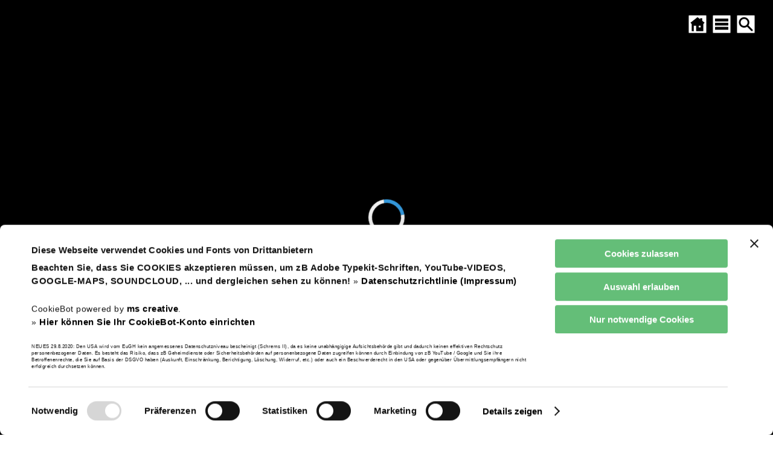

--- FILE ---
content_type: text/html
request_url: https://www.paellagomez.at/v07/?sn=9001
body_size: 26639
content:
<!DOCTYPE html>

<html lang="de">

<head>

<meta charset="UTF-8">
<script id="Cookiebot" src="https://consent.cookiebot.com/uc.js" data-cbid="adf6bf04-4def-414d-8e8d-8385d1fefaea" data-blockingmode="auto"></script>
<link rel="stylesheet" href="../lib/msvorlagen/sass01a/sw2015/css/index.css?07012026161510">
	<link rel="stylesheet" href="../lib/msvorlagen/sass01a/sw2015/css/lay23mz.css?07012026161510">
	<meta property="og:image" content="https://www.paellagomez.at/lib/2017004/msPics/LogoGold.png">
	<meta name="description" content="Riesenpaella vor Ort gekocht oder auch frisch fertig serviert für Feiern aller Art">
	
<meta name="last-modified" content="2026-01-02">

<title>Paella Gomez - Original spanische Spezialitäten</title>

<link rel="stylesheet" href="../lib/font/ubuntu.css?250904">

<script src="../lib/jquery_allg/jquery-3.7.1.min.js"></script>

<!-- xxxxxxxx PRELOADER HEADBEREICH -->
<script src="../lib/functions/lottieplayer/lottie-player.js" defer></script>

<meta name="viewport" content="width=device-width, initial-scale=1">



<style>/* Preloader Grundlayout */
  #preloader {
    position: fixed;
    z-index: 99999;
    top: 0; left: 0; right: 0; bottom: 0;
    background: black;
    display: flex;
    align-items: center;
    justify-content: center;
  }

  /* Fallback-Spinner */
  .spinner-fallback {
    width: 60px;
    height: 60px;
    border: 6px solid #f3f3f3;
    border-top: 6px solid #3498db;
    border-radius: 50%;
    animation: spin 1s linear infinite;
    position: absolute;
  }

  @keyframes spin {
    0% { transform: rotate(0deg); }
    100% { transform: rotate(360deg); }
  }

  /* Lottie-Animation zuerst versteckt */
  lottie-player {
    opacity: 0;
    transition: opacity 0.3s ease;
    width: 100%;
    height: 400px;
    position: relative;
    z-index: 2;
  }
</style>
<!-- xxxxxxxx PRELOADER HEADBEREICH ENDE -->


<!-- Lazyload -->
<script src="../lib/functions/lazyload/js/lazysizes.min.js" async></script>
<script src="../lib/functions/lazyload/js/ls.blur-up.min.js" async></script>
<link rel="stylesheet" href="../lib/functions/lazyload/js/lazyloadFade.css?033">
<!-- Lazyload ENDE -->

<!-- ALLGEMEINE STYLES INKL BOILERPLATE ZUSAMMENGEFASST 24.12.2025 --> 
<link rel="stylesheet" href="../lib/cssAllg/ALLGEMEIN.css?260126">


<!-- SITEMAP ÖFFNEN ALT CSS im allg Teil --> 
<script src="../lib/Sonstjs/PfadNav/PfadNav-onM2.js?9" defer></script>




<!-- fuer Schriftgroessen barrierefrei-Buttons (optimiert) --> 
<script>
  let currentRemValue = 1.0; // Startwert als Fließkommazahl

  function changeFontSize(delta) {
    // Berechne den neuen Wert und runde ihn auf 2 Dezimalstellen, um Fehler zu vermeiden
    let newRemValue = parseFloat((currentRemValue + delta).toFixed(2));

    // Stelle sicher, dass der Wert innerhalb der Grenzen von 0.7 und 1.3 bleibt
    if (newRemValue < 0.7) newRemValue = 0.7;
    if (newRemValue > 1.3) newRemValue = 1.3;

    currentRemValue = newRemValue;
    document.documentElement.style.fontSize = currentRemValue + 'rem'; // WICHTIG: 'rem' statt 'em'
  }

  function resetFontSize() {
    currentRemValue = 1.0;
    document.documentElement.style.fontSize = '1rem'; // Setzt direkt auf den Standardwert zurück
  }
</script>
<!-- fuer Schriftgroessen barrierefrei-Buttons ENDE -->





<!-- Reload-Funktion CookieBot beim Klicken - neu 15.9.25 --> 
<script>
  function CookiebotCallback_OnLoad() {
    // Prüft, ob 'Cookiebot' als Objekt existiert UND ob sich die Zustimmung geändert hat
    if (typeof Cookiebot !== 'undefined' && Cookiebot.changed) {
      document.location.reload();
    }
  }
</script>





<!-- GALERIE FANCYBOX ALT 2024 --> 

	<!-- fancyJS -->

<!-- FANCY 3.5.7. JS  -->
<script src="../lib/Sonstjs/fancybox2019/js/jquery.fancybox.min.js?220203" defer></script>


<!-- Fancy CSS -->
	<link rel="stylesheet" href="../lib/Sonstjs/fancybox2019/css/jquery.fancybox.min.css?20220205">


    <!-- GALERIE FANCYBOX ENDE -->

<!--Fancy CSS Ueberschreiben für Slick-Slider-->
	<link rel="stylesheet" href="../lib/functions/SlickSlider/css/fancybox.css?230902">


<!-- TOPSCROLLER OPTIMIERT 10.10.2025 -->
<script>
// Führt den Code aus, sobald die HTML-Struktur der Seite vollständig geladen ist.
document.addEventListener('DOMContentLoaded', function() {
    
    // Wählt gezielt den Link innerhalb des DIVs mit der ID "ScrollerBottom" aus.
    const scrollTopLink = document.querySelector('#ScrollerBottom a[href="#primaryContainer"]');
    
    // Prüft, ob der Link existiert, um Fehler zu vermeiden.
    if (scrollTopLink) {
        
        // Fügt dem Link eine Funktion hinzu, die bei einem Klick ausgeführt wird.
        scrollTopLink.addEventListener('click', function(event) {
            
            // 1. Verhindert das Standard-Verhalten des Browsers.
            //    Dadurch wird der Anker NICHT in die URL-Leiste geschrieben.
            event.preventDefault();
            
            // 2. Findet das Zielelement, zu dem gescrollt werden soll.
            const targetElement = document.getElementById('primaryContainer');
            
            // 3. Wenn das Ziel existiert, scrolle sanft dorthin.
            if (targetElement) {
                targetElement.scrollIntoView({
                    behavior: 'smooth' // Dies erzeugt den sanften Scroll-Effekt.
                });
            }
        });
    }
});
</script>

<!-- TOPSCROLLER ENDE -->

<!-- SLIDER01 14.9.2025 -->
<script src="../lib/functions/Slider01/Slider01-script.js?250940" defer></script>
<!-- SLIDER 14.9.2025 ENDE -->




<!-- Stops initializing amazingcarousel youtube and vimeo api - fuer CookieBot - START --> 
<script>
var html5lightbox_options = {
        inityoutube: false,
        initvimeo: false
};
</script>
<!-- Stops initializing amazingcarousel youtube and vimeo api  END --> 



<link rel="stylesheet" type="text/css" href="../lib/2017004/addCss/indexAddSass.css?251203">
<link rel="stylesheet" type="text/css" href="../lib/cssAllg/KW.css?5" />

<link rel="apple-touch-icon" href="../lib/2017004/iPhoneIcon.png">
<link rel="icon" href="../lib/2017004/msPics/favicon.png" type="image/x-icon">
<meta name="apple-mobile-web-app-capable" content="yes">
<meta name="mobile-web-app-capable" content="yes">
<meta http-equiv="X-UA-Compatible" content="IE=EDGE">
 

<!-- SITE CAR - SLICK SLIDER HEADBEREICH mit Fancy anstatt Produktcarousel -->
<link rel='stylesheet' href="../lib/functions/SlickSlider/css/slick.css?1">
    <link rel='stylesheet' href="../lib/functions/SlickSlider/css/slickStyle.css?260101">
    
 <!-- SLICK SLIDER HEADBEREICH ENDE --> 


<!-- Flexi Menu2 Start -->
 <script type="text/javascript" src="../lib/msvorlagen/sass01a/sw2015/includes/extendjQuery.js"></script>
  <script type="text/javascript" src="../lib/msvorlagen/sass01a/sw2015/includes/FlexiMenus2/fleximenus2.js"></script>

 <script type="text/javascript" src="../lib/msvorlagen/sass01a/sw2015/includes/scripts/browser-compatibility.js"></script>

<script>
// Warte, bis die HTML-Struktur der Seite vollstaendig geladen ist. Stand 29.8.2025
document.addEventListener('DOMContentLoaded', function() {
  // Initialisiere das Menue sofort, ohne kuenstliche Verzögerung.
  registerFlexiCSSMenu("navigationV4", {"menuType":"vertical","effectSub":{"name":"slide","direction":"up","duration":250,"easing":"swing","useFade":true},"effectRest":{"name":"slide","direction":"left","duration":250,"easing":"swing","useFade":true},"effectSubTwo":null,"options":{"preset":"fixed","enableTablet":true,"enableMobile":false,"mobileMaxWidth":959,"tabletMaxWidth":1023,"tabletCloseBtnLabel":"Close","tabletCloseBtnEnable":true,"align":"left"}});
});
</script>
<!-- Flexi Menu2 Ende -->

<!-- Scrolling navigation Stand 29.8.2025 -->
<script>
	jQuery(document).ready(function () {
	var $nav = jQuery('#NavigationContainer');
	var $navTop = $nav.offset().top - parseFloat($nav.css('marginTop') === 'auto' ? 0 : $nav.css('marginTop'));
  
	var fixedElements = [
    '#NavigationContainer',
    '#NavipunktContainer',
    '#OverTopContainer',
    '#OverTopHtmlContDIV',
    '#HomeSitemSucheDiv'
	  ];

	 jQuery(window).scroll(function () {
	var y = jQuery(this).scrollTop();
    if (y >= $navTop) {
    fixedElements.forEach(function (id) {
    jQuery(id).addClass('fixed');
    });
	} else {
    fixedElements.forEach(function (id) {
    jQuery(id).removeClass('fixed');
    });
    }
	});
	});
</script>
<!-- Scrolling navigation ENDE -->

<link rel="canonical" href="https://www.paellagomez.at/v07/?sn=9001"> 

</head>

<body>

	<div id="primaryContainer" class="primaryContainer0 clearfix">
		<div id="primEdit1"><!-- Separater Container fuer das sofort sichtbare Hintergrundbild -->
<div id="background-poster" style="
    position: fixed;
    width: 100vw;
    height: 100vh;
    top: 0;
    left: 0;
    background-image: url('/lib/2017004/vid/hint.webp');
    background-size: cover;
    background-position: center;
    z-index: -2;
" aria-hidden="true"></div>

<video id="hintVid"
data-nosnippet
  style="
    position: fixed;
    object-fit: cover;
    width: 100vw;
    height: 100vh;
    top: 0;
    left: 0;
    opacity: 0;
    transition: opacity 1.5s ease-in-out;
    z-index: -1;
  "
  playsinline muted loop preload="none"
  poster="/lib/2017004/vid/hint.webp"
  aria-hidden="true">
  <!-- Die <source>-Tags werden hier bewusst weggelassen und per Script eingefuegt, um Google-Fehler zu vermeiden -->
</video></div>
		<div id="prim2">
			<div id="primEdit2"><!-- ============= SCRIPT NUR FUER HINTERGRUND-VIDEO ======================== -->
<script>
  function loadVideoBackground() {
    const hintVideo = document.getElementById("hintVid");
    
    if (hintVideo) {
      // Einstellungen vornehmen, wenn das Video zu spielen beginnt
      hintVideo.addEventListener('playing', function() {
        this.playbackRate = 0.7; // Geschwindigkeit
        this.style.opacity = '0.6'; // Sichtbarkeit
      }, { once: true });
      
      // Video-Quellen definieren
      const videoSources = [
        { src: '/lib/2017004/vid/hint.webm', type: 'video/webm' },
        { src: '/lib/2017004/vid/hint.mp4', type: 'video/mp4' }
      ];

      // Quellen in das Video-Element einfÃ¼gen
      videoSources.forEach(sourceInfo => {
        const sourceElement = document.createElement('source');
        sourceElement.src = sourceInfo.src;
        sourceElement.type = sourceInfo.type;
        hintVideo.appendChild(sourceElement);
      });
      
      // Video laden und abspielen
      hintVideo.load();
      const playPromise = hintVideo.play();
      
      if (playPromise !== undefined) {
        playPromise.catch(error => {
          console.log("Autoplay wurde vom Browser blockiert oder Video nicht gefunden.");
        });
      }
    }
  }

  // Das Video starten, sobald die Seite komplett geladen ist
  window.addEventListener('load', function() {
    loadVideoBackground();
  });
</script>
<!-- ============== ENDE HINTERGRUND-VIDEO =============== --></div>

			<nav aria-label="Mobile Navigation">
			<!-- SITE-Map New 201012 -->
			
	<div id="htmlnav" class="clearfix">
			<ul id="htmlNavUl">
				<li id="htmlNavLi1"><a onclick="offMobile1()"><div id="CLBtn1">X</div></a></li>
					<li id="htmlNavLi2"><a href=".?sn=100" target="_top"><span style="color:#ffffff">ÜBER UNS</span></a></li>
						
					<li id="htmlNavLi3"><a href=".?sn=200" target="_top"><span style="color:#ffffff">UNSER ANGEBOT</span></a></li>
						
					<li id="htmlNavLi4"><a href=".?sn=300" target="_top"><span style="color:#ffffff">NEWS</span></a></li>
						
					<li id="htmlNavLi5"><a href=".?sn=900" target="_top"><span style="color:#ffffff">KONTAKT / IMPRESSUM</span></a>
							<ul>
					<li id="htmlNavLi6"><a href=".?sn=900100" target="_top"><span style="color:#ffffff">Anfrageformular</span></a></li>
						
					<li id="htmlNavLi7"><a href=".?sn=900900" target="_top"><span style="color:#ffffff">Impressum / Datenschutzhinweise</span></a></li></ul>
			</ul>
	</div>

			</nav>

			<header>
			<div id="TOP">
				<div id="OverTopContainer" class="clearfix">
					<div id="OverTopHtmlContDIV" class="clearfix">
						<!-- Neu PRELOADER BODY-BEREICH 28.9.2025 -->
<link rel="preload" href="../lib/LottiesAllg/Kreis-Loading.json" as="fetch" crossorigin="anonymous">

<div id="preloader" aria-live="assertive" aria-busy="true">
<span class="sr-only">Die Seite wird geladen. Bitte haben Sie einen Moment Geduld.</span>
  <div class="spinner-fallback" id="spinner"></div>

<lottie-player
id="lottie"
      src="../lib/LottiesAllg/Kreis-Loading.json"
background="transparent"
speed="1"
autoplay
loop>
</lottie-player>
</div>

<script>
  document.addEventListener("DOMContentLoaded", function() {
    const preloader = document.getElementById("preloader");
    const lottieEl = document.getElementById("lottie");
    const spinner = document.getElementById("spinner");
    
    // Startzeitpunkt merken, sobald das HTML bereit ist.
    const startTime = performance.now();
    const minDisplayTime = 500; // Mindest-Anzeigedauer in Millisekunden (z.B. 1000ms = 1 Sekunde)

    // Lottie-Animation vorbereiten
    if (lottieEl) {
      lottieEl.addEventListener("load", () => {
        if (spinner) spinner.style.display = "none";
        lottieEl.style.opacity = "1";
      });
    }

    // Funktion, um den Preloader auszublenden
    function hidePreloader() {
      if (preloader) {
        document.body.style.overflow = 'visible'; // Scrollen wieder erlauben
        preloader.style.opacity = "0";
        // Warten bis die Fade-Out-Animation fertig ist, dann erst entfernen.
        setTimeout(() => preloader.remove(), 300); 
      }
    }

    // Warten, bis die GESAMTE Seite (inkl. Bilder) geladen ist
    window.addEventListener("load", () => {
      const loadTime = performance.now() - startTime;
      
      if (loadTime < minDisplayTime) {
        // Wenn die Seite ZU SCHNELL geladen hat, warten wir die restliche Zeit.
        const remainingTime = minDisplayTime - loadTime;
        setTimeout(hidePreloader, remainingTime);
      } else {
        // Wenn die Seite langsam genug geladen hat, blenden wir den Preloader sofort aus.
        hidePreloader();
      }
    });
  });
</script>
<!-- PRELOADER BODY-BEREICH ENDE -->

<div id="TopLogo">
<a href="https://www.paellagomez.at/" target="_top" title="Juan Manuel Gómez Utrera - Startseite paellagomez.at"><img src="../lib/2017004/msPics/LogoGold.svg" style="border:0px; cursor:pointer; " alt="Startseite von paellagomez.messeplatz.at - Juan Manuel Gómez Utrera"></a>
</div>
 
					</div>
					<div id="HomeSitemSucheDiv">
						<div id="HomeButDiv">
							<a href="https://www.paellagomez.at" title="Zur Startseite"></a>
						</div>
						<button id="SitemButDiv" onclick="onM2()" aria-label="SITEMAP ÖFFNEN"></button>
						<div id="SucheButDiv">
							<a href="./?sn=9001" title="ZUR SUCHE"></a>
						</div>
					</div>
					
					<button id="MobileMenuButton" onclick="onMobile1()" aria-label="Menü für mobile Geräte" aria-expanded="false" aria-controls="htmlnav"></button>
					
					<div id="PFADnav" aria-hidden="true" onclick="offM2()">
						
			<ul id="PFADNavUl">
				
					<li><a href=".?sn=100" target="_top"><span>ÜBER UNS</span></a></li>
						
					<li><a href=".?sn=200" target="_top"><span>UNSER ANGEBOT</span></a></li>
						
					<li><a href=".?sn=300" target="_top"><span>NEWS</span></a></li>
						
					<li><a href=".?sn=900" target="_top"><span>KONTAKT / IMPRESSUM</span></a>
							<ul>
					<li><a href=".?sn=900100" target="_top"><span>Anfrageformular</span></a></li>
						
					<li><a href=".?sn=900900" target="_top"><span>Impressum / Datenschutzhinweise</span></a></li></ul>
			</ul>


					</div></div>
				<!-- NAVIG -->
				<nav aria-label="Hauptnavigation">
				
	<div id="NavigationContainer" class="clearfix">
		<div id="NavipunktContainer" class="clearfix FM_CSS_navigationV4_container">
			<ul id="navigationV4" class="FM_CSS_navigationV4">
				
					<li><a href=".?sn=100" target="_self" ><span>ÜBER UNS</span></a></li>
						
					<li><a href=".?sn=200" target="_self" ><span>UNSER ANGEBOT</span></a></li>
						
					<li><a href=".?sn=300" target="_self" ><span>NEWS</span></a></li>
						
					<li><a href=".?sn=900" target="_self" ><span><span id="icon-impressum"></span>KONTAKT / IMPRESSUM</span></a>
							<ul>
					<li><a href=".?sn=900100" target="_self" ><span>Anfrageformular</span></a></li>
						
					<li><a href=".?sn=900900" target="_self" ><span>Impressum / Datenschutzhinweise</span></a></li></ul>
			</ul>
		</div>
	</div>

				</nav>		
			</div>
			</header>

			<aside aria-label="Zusatz-Informationen">
			<div id="TopHTMLContainer" class="clearfix">
				
			</div>
			</aside>
			
			<div id="SlideShowContainer" class="clearfix">
				<div id="SlideShowContDiv" class="clearfix">
					<!-- SLIDER V 290925 -->
<div class="slider-wrapper" data-effect="fade">
    <div class="slider-container" 
         role="region" 
         aria-roledescription="carousel" 
         aria-label="Bildanzeige">

        <!-- SLIDE01 -->
        <div class="slide" role="group" aria-roledescription="slide" aria-label="1 von 2">
            <div class="slide-media-wrapper">
		<img
                     src="../lib/2017004/slider/slide02a.webp"
                     width="2500" 
                     height="800"
                     alt="" loading="eager">
                
            </div>
            <div class="slide-content">
               <div class="slide-title"></div>
            </div>
        </div>

        <!-- SLIDE02 -->
        <div class="slide" role="group" aria-roledescription="slide" aria-label="2 von 2">
            <div class="slide-media-wrapper">
		<img
                     src="../lib/2017004/slider/slide03a.webp"
                     width="2500" 
                     height="800"
                     alt="" loading="lazy">
                 
            </div>
            <div class="slide-content">
               <div class="slide-title"></div>
            </div>
        </div>


    </div> <!-- .slider-container Ende -->
    
    <!-- Navigations-Buttons -->
    <button class="prev" aria-label="Vorheriges Bild">❮</button>
    <button class="next" aria-label="Nächstes Bild">❯</button>

</div> <!-- .slider-wrapper Ende -->


				</div>
			</div>
			

			<main>
			
		<div id="ContentContainer" class="clearfix">
			<div id="ContSucheDiv" class="clearfix">

				<div id="DivLyS01">
					<form method="POST" aria-label="Suchformular">
						<div id="DivlyS01inp">
							<label for="SuTxt01" class="sr-only">Suchbegriff eingeben
							:</label>
							<input type="text" name="SuTxt01" id="SuTxt01" value="" aria-required="true" aria-labelledby="SuTxt01">
						</div>
						<div id="DivlyS01Btn"><input TYPE="submit" value="SUCHEN"></div>
						<input type="hidden" name="fpdbr_0_PagingMove" value="  |&lt;  ">
					</form>
				</div>

				<div id="DivLyS20" aria-labelledby="popular-heading">
				
				<p id="popular-heading">Am meisten gesehen:</p>
				
	<ul>
	
	<li><a href=".?sn=200" target="_top" title="27793mal gesehen" aria-hidden="true">
	<b>UNSER ANGEBOT</b></a></li>
	
	<li><a href=".?sn=100" target="_top" title="24695mal gesehen" aria-hidden="true">
	<b>ÜBER UNS</b></a></li>
	
	<li><a href=".?sn=900900" target="_top" title="22333mal gesehen" aria-hidden="true">
	<b>Impressum / Datenschutzhinweise</b></a></li>
	
	<li><a href=".?sn=900100" target="_top" title="11386mal gesehen" aria-hidden="true">
	<b>Anfrageformular</b></a></li>
	
	<li><a href=".?sn=900" target="_top" title="11380mal gesehen" aria-hidden="true">
	<b>KONTAKT / IMPRESSUM</b></a></li>
	
	<li><a href=".?sn=300" target="_top" title="10668mal gesehen" aria-hidden="true">
	<b>NEWS</b></a></li>
	
	</ul>
				<p>&nbsp;</p>
				</div>
			</div>
		</div>

			</main>

			<aside aria-label="Banner 1">
			
			</aside>

			<aside aria-label="Banner 2">
			
		<div id="BannerContainer2" class="clearfix">
			<div style="float: none; width: 100%; margin: 10px 10px 10px auto;"><a href="https://www.facebook.com/Paella-GOMEZ-236807946840249/" target="_blank"><img style="max-width: 32px; width: 100%; border: 0px;" title="Facebook" src="../lib/msvorlagen/ms01/sw2015/img/facebook.png" alt="zur Facebook-Seite von www.paellagomez.at" /></a></div>
		</div>
		
			</aside>

			<footer>
			
	<div id="BottomContainer" class="clearfix">
		<div id="BottContHtmlDiv" class="clearfix">
			<div id="BottomCont2">
			<div id="BottContHtmlDiv_Li">
			 
        </div>
        
        <div id="BottContHtmlDiv_Mi" class="clearfix">
      
                </div>
                
		<div id="Spalte3">
			
                </div>
        
		<div id="BottContHtmlDiv_Re" class="clearfix"><div id="Bottom1"><p><strong>Juan Manuel Gómez Utrera</strong><br>Spanische Spezialitäten</p><p><a href="http://www.paellagomez.at" target="_blank">www.paellagomez.at</a></p></div>
			<div id="BottomAdresse"><p>Emling 30 » A-4072 Alkoven<br>M.: <a href="tel:+436503326500">+43 650 33 26 500</a> od. <a href="tel:+436503326501">+ 43 650 33 26 501</a></p>
			</div>
<div id="BottomImpressum"><p><a href="../v07/?sn=900900">Impressum / Datenschutzhinweise</a>  </p>
			</div>
<div id="cookieaendern"><a href="javascript: Cookiebot.renew()">Erneuern oder ändern Sie Ihre Cookie-Einwilligung</a></div>

  <!-- Letzte Änderung -->
<div id="letzteAend" style="margin-bottom:1%; margin-top:1%; font-size:1em; max-width:200px; ">
  <strong id="labelAend">Letzte Änderung:</strong>
  <time datetime="2026-01-02">02.01.2026</time>
</div>


		</div>


<div id="ScrollerBottom"><a href="#primaryContainer"  tabindex="0">TOP</a></div>

</div>

		</div>
		<div id="CopyContainer" class="clearfix">
			<div id="sitemapDiv">
				<p><a href="#primaryContainer" onclick="onM2(); return false;">Sitemap</a></p>
			</div> 
			<div id="copyDiv" title="(/Ea:1)">
				<p>(L:0/K:2017004) / lc:1031 / cp:1252 | &copy; <a href="https://www7.superweb.at" target="_blank" rel="noopener" title="Zur Website www.superweb.at">superweb.at</a> v17</p>
			</div>
		</div>
	</div>

			</footer>
		</div>
	</div>
	<!-- ############## SCRIPT SITE CAR SLICK SLIDER mit Fancy für Ende BODY-BEREICH  V25-09 --> 

<script src="../lib/functions/SlickSlider/js/slick.min.js?251102" defer></script>

<!-- DARSTELLUNGSART SLIDE-SHOW -->    
<script id="rendered-js">

// Führt den Code aus, sobald die HTML-Struktur bereit ist, anstatt auf das Laden aller Bilder zu warten.
jQuery(document).ready(function($) {

  $('.main-img-slider').on('afterChange', function (event, slick, currentSlide) {
    $('.thumb-nav .slick-slide').removeClass('slick-current');
    $('.thumb-nav .slick-slide:not(.slick-cloned)').eq(currentSlide).addClass('slick-current');
  });

  $('.responsive').slick({
    dots: false,
    infinite: true,
    speed: 600,
    slidesToShow: 6,
    slidesToScroll: 2,
    autoplay: true,
    autoplaySpeed: 4000,
    centerMode: false,
    cssEase: 'ease',
    rows: 1,
    prevArrow: '<div class="slick-prev"><i class="i-prev"></i><span class="sr-only">Vorheriger Slide</span></div>',
    nextArrow: '<div class="slick-next"><i class="i-next"></i><span class="sr-only">Nächster Slide</span></div>',
    responsive: [
      {
        breakpoint: 1350,
        settings: {
          slidesToShow: 5,
          slidesToScroll: 2
        }
      },
      {
        breakpoint: 1000,
        settings: {
          slidesToShow: 4,
          slidesToScroll: 2
        }
      },
      {
        breakpoint: 840,
        settings: {
          slidesToShow: 3,
          slidesToScroll: 1
        }
      },
      {
        breakpoint: 690,
        settings: {
          slidesToShow: 2,
          slidesToScroll: 1
        }
      },
      {
        breakpoint: 550,
        settings: {
          slidesToShow: 1,
          slidesToScroll: 1,
          fade: true
        }
      },
      {
        breakpoint: 350,
        settings: {
          slidesToShow: 1,
          slidesToScroll: 1,
          fade: true
        }
      }
    ]
  });

});

</script>

<!-- SCRIPT SLICK SLIDER mit Fancy für Ende der Seite - ENDE -->

<!-- Fancybox 3 Sicherheitscheck für die Lightbox (Korrigierte Version) -->
<script>
  jQuery(document).ready(function($) {
    if ($.fn.fancybox) {
      
      // Initialisiert ALLE Fancybox-Links (mediagroup, images, hauptbild, etc.)
      $('[data-fancybox]').fancybox({
        loop: true,
        infobar: true,
        buttons: [
          "zoom",
          "slideShow",
          "thumbs",
          "close"
        ],
        thumbs: {
          autoStart: true // Erzwingt die Thumbnail-Ansicht
        },
        lang: "de",
        i18n: {
          de: {
            CLOSE: "Schließen",
            NEXT: "Weiter",
            PREV: "Zurück",
            ERROR: "Die angeforderten Daten konnten nicht geladen werden.",
            PLAY_START: "Diaschau starten",
            PLAY_STOP: "Diaschau beenden",
            FULL_SCREEN: "Vollbild",
            THUMBS: "Vorschaubilder",
            DOWNLOAD: "Herunterladen",
            ZOOM: "Vergrößern"
          }
        },
        // Sicherheitscheck für Iframes bleibt erhalten
        beforeLoad: function(instance, slide) {
          if (slide.type === 'iframe') {
            const link = document.createElement('a');
            link.href = slide.src;
            if (link.origin !== window.location.origin && !slide.src.includes('youtube.com') && !slide.src.includes('vimeo.com')) {
               alert('⚠️ Aus Sicherheitsgründen dürfen externe Inhalte nicht geöffnet werden.');
               return false;
            }
          }
        }
      });
    }
  });
</script>
<!-- Fancybox 3 Sicherheitscheck ENDE -->


<!-- VIDEO, SOUNDCLOUD - Universal Lazy Embed Script - Mobilversion berücksichtigt - 25.10.2025 -->
<script src="../lib/Sonstjs/videoplayer.js?20251006" defer></script>
<!-- EINGEBETTETE VIDEOS VIMEO YOUTUBE und SOUNDCLOUD ENDE -->

</body>
</html>

--- FILE ---
content_type: text/css
request_url: https://www.paellagomez.at/lib/2017004/addCss/indexAddSass.css?251203
body_size: 13100
content:
html {
	height: 100vh; /* set viewport constraint */
    min-height: 100%; /* enforce height */
    
}


#NavipunktContainer.fixed {
    background-color: rgba(255,255,255,1);
    border-bottom: 0px solid rgba(150,150,150,1);
}

.fancybox-button {
    background-color: rgba(100,100,100,1);
}


/*TOPlogo */
#TopLogo {
  max-height: 130px;
  display: inline-block;
  outline: none; /* Wichtig für eigenes Focus-Styling */
}

#TopLogo a {
  display: inline-block; /* Stellt sicher, dass der Link um das Bild herum einen Fokusrahmen hat */
  outline: none; /* entfernt Standardfokus */
}

#TopLogo a:focus {
  outline: 0px dotted rgba(0, 0, 0, 1); /* Sichtbarer gepunkteter Rahmen bei Fokus */
  outline-offset: 2px; /* Abstand zum Bild */
background-color:rgba(0,0,0,0.1);
}

#TopLogo img {
margin-left:auto;
margin-right:auto;
  width: 100%;
  height: auto;
  display: block; /* Verhindert zusätzliche Abstände unter dem Bild */
}




#OverTopHtmlContDIV.fixed svg, #OverTopHtmlContDIV.fixed img {
    margin-top: 0;
}

/*Logo positionieren Mobil*/
@media screen and (max-width: 959px) {
#OverTopHtmlContDIV, #OverTopHtmlContDIV.fixed {
    margin-top: 100px;
     min-width: 100%;
        margin-bottom:0px;
    text-align: center;
    margin-left: auto;
  margin-right: auto;
      transition-property:all;
  -webkit-transition-property:all;
  -webkit-transition:all .3s ease-in-out;
  -moz-transition:all .3s ease-in-out;
  -o-transition:all .3s ease-in-out;
  transition:all .3s ease-in-out
}
#OverTopHtmlContDIV img {
    min-width: 90%;
}
    
    /*Slogan Mobil mittig*/
    #TopHTMLContainer p {
    text-align: center!important;
        max-width: 90%;
}
    
}


/*TOPlogo Ende*/

/*BlockStartseite*/

.cl1270 {
    background-repeat: no-repeat;
    background-position: 1% 1%;
   /* background-image:url("/lib/2017004/msPics/hint.jpg"), linear-gradient(rgba(227,6,19,0.6), rgba(227,6,19,0.1));*/
    background-color: rgba(203,193,104,0.5)!important;
background-position:50% 50%, 100% 0%;
    background-size: 100%, 10px 100%;
background-repeat:no-repeat, no-repeat;
    
}

/*StartseitenBlog zu Angeboten*/
.cl3477 [id^="ContLay21DetDiv"], .cl14675 [id^="ContLay21DetDiv"], .cl3477 [id^="FadeLay21TextDiv"], .cl14675 [id^="FadeLay21TextDiv"] {
    display: none;
}

/*MOBIL AKTUELLES TEXT SICHTBAR MACHEN */
@media screen and (max-width: 1000px) {
.cl14675 [id^="ContLay21TextDiv"] {
   display: inherit;
  }
}


/*################# Ende Startseitenblog zu Angeboten*/



/*Anfrage der Seite*/
#ContentContainerAussen10 [id^="ContLay10ContainerDiv"] [id^="ContLay10Div"] [id^="AnfrageDiv10"] {
  position: absolute;
  margin-top: 2%;
  top: 6px;
  left: 13px;
  right: auto;
}



/*Ausblenden SlideShow bei Suchseite*/
.primaryContainer0 #SlideShowContainer {
    display: none;
}


#UeberschriftP {
     
    color:  rgba(0,0,0,1);
    font-family: "ubuntu-condensed", Arial, sans-serif;
}

#SucheButton {
     background-color: rgba(0,0,0,1);
}

/*BannerContainer2 überschreiben*/
#BannerContainer2 {
background-color: rgba(227,6,19,0.6);
    padding-top: 7px;
    padding-left: 10px;
    padding-bottom: 0px!important;
    bottom: 30px;
}
@media screen and (max-width: 959px) {
    #BannerContainer2 {
background-color: rgba(0,0,0,0);
    padding: 0px;
    min-height: 10px;  
         bottom: 0px;
}

}

[id^="ContLay21InfoSubueberschriftP"], [id^="ContLay22InfoSubueberschriftP"] {
    border-bottom: 0px;
}



[id^="ContLay22ContainerDiv"] {
    /* background-color: rgba(189,226,232,0)!important;*/
    padding: 0!important;
    background-color:rgba(255,255,255,0)!important;
}



[id^="ContLay6ContainerDiv"]{
    background-color: rgba(255,255,255,1)!important;
}



#ArchivLink10Div {
  /*  background-color: rgba(99,184,193,1)!important;*/
    color:white!important;
}

#ArchivLink10Div a:hover {
     color:rgba(230,230,230,1)!important;
}

/*Startseite, INTRO HINTERGRUND ENDE */

#NavipunktContainer {
    border-bottom: 0px !important;
}

#TOP {
   background-color: rgba(255,255,255,1);
}
#prim2 {
    background-color: rgba(240,240,240,1);
}

#primEdit2 lottie-player {
    max-width: 50%;
bottom: 0px;
    min-height: 400px;
    max-height: 700px;
}

#ContentContainerLay2 {
    background-color: rgba(240,240,240,0);
}
#BottContHtmlDiv, #InfoBoxDIV, #letzteAend {
     background-color: rgba(240,240,240,0);
    padding: 0px;
}
#BottContHtmlDiv_Re {
     background-color: rgba(255,255,255,1);
}
#letzteAend {
    margin-bottom: 1%;
    font-size: 0.6em;
}



/* ############# NEWS-IFRAME-TEIL überschreiben ####### */

#NEWS {

    height:125px;
	min-height: 125px;
    margin-bottom: 0%;

}

#NEWS iframe {
    min-height: 125px;
    height: 125px;
    
        border-radius:0px;
    -moz-border-radius:0px;
    -webkit-border-radius:0px;
}


/*###### BOTTOM-TEIL ÜBERSCHREIBEN */
#bannerLinks {
     position:relative;
    float:left;
    clear: none;
    width: 25%;
   
}
#bannerRechts {
      position: relative;
    float: right;
    clear: right;
    text-align: right;
       width: 25%;
    max-width: 25%;
    margin-right: 0%;
    text-align: right;
   
}


#bannerLinks img,
#bannerRechts img {
   width: 100%;
    max-width: 300px;
   
}
  

#Mitte {
    position: relative;
    text-align: center;
    float: left;
    width: 50%;
    clear: none;
    margin-bottom: 3%;
}

#InfoBoxAdresseImpr {
    position: relative; 
 margin-left: 0%;
    margin-right: 0%;
    float:none; 
	clear: both;
   
}

/*Bottom-Teil Mobil######################## 959 */
@media screen and (max-width: 959px) {
   
    #bannerLinks,
    #bannerRechts {
        clear: both;
        float: none;
        width: 100%;
        max-width: 100%;
        text-align: center;
        margin-bottom: 2%;
    }
  
    
}  
/*ENDE BOTTOM-TEIL ÜBERSCHREIBEN */





/*HINTERGRUENDE */
.primaryContainer0,
.primaryContainer2,
.primaryContainer3,
.primaryContainer6,
.primaryContainer10,
.primaryContainer21,
.primaryContainer99
{
    height: auto;
    margin-left: auto;
    margin-right: auto;
    min-height: 100%;
    width: 100%;
   /* background-color: rgba(0,154,216,1);*/
 background: url("#") no-repeat center center fixed;
      background-color: rgba(0,0,0,0.2); /*Abdunklung Hintergrund*/
  -webkit-background-size: cover;
-moz-background-size: cover;
-o-background-size: cover;
background-size: 100%;
    background-position: 0 -50px;
background-attachment: fixed;
    position: relative;
    
    
      -webkit-animation-duration: 0.4s;
  animation-duration: 0.4s;
  -webkit-animation-fill-mode: both;
  animation-fill-mode: both;
    
    -webkit-animation-delay: 0.4s;
-moz-animation-delay: 0.4s;
animation-delay: 0.4s;
    
    -webkit-animation-name: fadeIn;
    -moz-animation-name: fadeIn;
  animation-name: fadeIn;
    
   
}


/*HINTERGRUENDE ENDE */


#ContStartseiteHTMLDiv {
    clear: both;
    padding: 1%;
    font-size: 1.1em;
    line-height: 1.4em;
	background-color: rgba(255,255,255,0.2);
	
}



/*############################################# 959 */
/*mobile HINTERGRÜNDE*/
@media screen and (max-width: 959px) {
   
	body {
		background-color: #e3e3e3;
	}
    
/* ############# NEWS-IFRAME-TEIL überschreiben ####### */

#NEWS {

    height:inherit;
	min-height: inherit;
    margin-bottom: 0%;
    width: 100%;
 

}

#NEWS iframe {
    min-height: 90px;
    max-height: 115px;
    height: inherit;
    
        border-radius:0px;
    -moz-border-radius:0px;
    -webkit-border-radius:0px;
}


/*###### BOTTOM-TEIL ÜBERSCHREIBEN */
    
   .primaryContainer0,
.primaryContainer2,
.primaryContainer3,
.primaryContainer6,
.primaryContainer10,
.primaryContainer21,
.primaryContainer99 {
 
  background-color: rgba(227,6,19,1);
    background-size: 0%;
}
    
    /*Lay21, 22 blöcke Mobil überschreiben*/


    
[id^="ContLay22Div"] [id^="ContLay22TextDiv"],  [id^="ContLay22Div"] [id^="ArtLay22Div"], [id^="ContLay22Div"] [id^="AnfrageDiv"] {
    display: none;
}
[id^="DetLay22Div"] [id^="AnfrageDiv"] {
    display:inherit;
}
    
    [id^="DetLay22Div"] [id^="DetLay22ImgDiv"], [id^="DetLay21Div"] [id^="DetLay21ImgDiv"] {
        max-width: 300px;
    }

    [id^="DetLay22Div"] [id^="ArtLay22DetDiv"] {
        background-color: rgba(230,230,230,0.5);
    }
    
    [id^="DetLay22Div"] [id^="ArtIdLay22DetDiv"] {
        margin-left: auto;
        margin-right: auto;
    }

}

/* ############ INHALT POSITIONIEREN ################################## */
#prim2 {
   
      box-shadow:0px 0px 0px #666; 
   -moz-box-shadow: 0px 0px 0px #666;
    -webkit-box-shadow: 0px 0px 0px #666;
}

/* Inhalt positionieren Mobil 959 */
@media screen and (max-width: 959px) {
    #prim2 {
        overflow: scroll;
    
    }
}

@media screen and (max-width: 687px) {
    
/* ############# NEWS-IFRAME-TEIL überschreiben ####### */

#NEWS {

    height:inherit;
	min-height: inherit;
    margin-bottom: 0%;
    width: 100%;
 

}

#NEWS iframe {
    min-height: 225px;
    max-height: 225px;
    height: inherit;
    
        border-radius:0px;
    -moz-border-radius:0px;
    -webkit-border-radius:0px;
}
}

/*Änderungen Lay3-4*/
#ContentContainerLay4 {
    background-color: rgba(255,255,255,0)!important;
}
#SuchfeldLay4 {
    display: none;
}

[id^="ContLay3SubueberschriftP"] {
    border-bottom: 0px;
}
[id^="ContLay3TextDiv"] {
     background-color: rgba(255,255,255,0)!important;
}
[id^="ContentContainerLay3"] {
     background-color: rgba(255,255,255,0.3)!important;
}
/*Änderungen Lay3-4 Ende */

/*BOTTOM-TEIL*/
 
#Links {
    display: none;
    position: relative;
    float: left;
    clear: none;
    width: 30%;
    background-color: rgba(0,0,0,0.5);
    border-radius: 3px;
    -moz-border-radius: 3px;
    -webkit-border-radius: 3px;
   /*    -moz-filter: drop-shadow(5px 5px 3px rgba(0,0,0,0.3));
     -webkit-filter: drop-shadow(5px 5px 3px rgba(0,0,0,0.3));
    filter: drop-shadow(5px 5px 3px rgba(0,0,0,0.3));*/

      /*ANIMATE*/
  -webkit-animation-duration: 1s;
  animation-duration: 1s;
  -webkit-animation-fill-mode: both;
  animation-fill-mode: both;
  -webkit-animation-delay: 2s;
  -moz-animation-delay: 2s;
  animation-delay: 2s;
  -webkit-animation-name:fadeInLeft;
  -moz-animation-name: fadeInLeft;
  animation-name: fadeInLeft;
  /*ANIMATE ENDE*/
    
}

#Links h3 {
    padding: 0% 3% 2% 3%;
    color: white;
    text-align: center;
    border-bottom: 1px solid rgba(255,255,255,0.2);
}

#Links p, #Links a {
     color: white;
}



#Mitte {
 
    position: relative;
    text-align: center;
    float: left;
   /* width: 40%; WENN LINKS UND RECHTS AKTIV*/
    width: 100%;
    clear: none;
    margin-bottom: 3%;
}
#Mitte1 {
    font-size: 1.5em;
    margin-bottom: 2%;
    color: rgba(0,0,0,1);
   
}
#Mitte1 a {
    padding: 3%;
     font-weight: bolder;
}

#Mitte2 {
    font-size: 1em;
    margin-bottom:3%;
}
#Mitte2 h3 {
    background-color: rgba(0,0,0,1);
    max-width: 100%;
    width: 200px;
    margin-left: auto;
    margin-right: auto;
    padding: 3%;
    border-radius: 3px;
    -moz-border-radius: 3px;
    -webkit-border-radius: 3px;
    
}
#Mitte2 h3 a {
   color: white;
    font-weight:bold;
}

#Mitte #cookieaendern {
    background-color: rgba(255,255,255,0.7);
    min-width: 200px;
    max-width: 23%;
    padding: 1%;
    border-radius: 3px;
    -moz-border-radius: 3px;
    -webkit-border-radius: 3px;
}
#SucheButton {
    margin-top: 2%;
    background-color: rgba(90,90,90,0.4);
    color: white;
    width: 100%;
    padding: 3%;
}
#SucheButton:hover {
    margin-top: 2%;
    background-color: rgba(0,0,0,1);
    color: white;
    cursor: pointer;
}

#Rechts {
    position: relative; 
    width: 30%;
 margin-left: 0%;
    margin-right: 0%;
    float:left; 
	clear: right;
   
   
}

@media screen and (max-width: 959px) {
    #Links, #Mitte, #Rechts {
        float: none;
        clear: both;
        width: 100%;
        height: inherit;
        max-height: inherit;
        
    }
    
    #Links {
        
    position: relative;
    float: left;
    clear: both;
    width: 100%;
    background-color: rgba(0,0,0,1);
   margin-bottom: 5%;

    
}
    #Mitte2 {
  
    margin-bottom: 3%;
}
    #cookieaendern {
        background-color: rgba(0,0,0,0.2)!important;
    }
    #SucheButton {
        width: 90%!important;
        max-width: 200px!important;
        min-width: 200px!important;

    }
  
    
}


/*ENDE BOTTOM-TEIL ÃœBERSCHREIBEN */
/*eigener Hintergrund unten*/
#hintRechts {
     width: 100%;
    min-width: 200px;
    min-height: 400px;
    position: absolute;
    right: 0px;
    left: auto;
    top: 0px;
    margin-left: auto;
    margin-right: 0px;
    background-repeat: no-repeat;
    background-position: 1% 1%;
    background-image:url("#");
background-position:100% 0px, 100% 0%;
    background-size: 100%, 100px 100%;
background-repeat:no-repeat, no-repeat;
}
#BottContHtmlDiv #hintRechts {   
    -moz-filter: drop-shadow(5px 5px 3px rgba(0,0,0,0.3));
     -webkit-filter: drop-shadow(5px 5px 3px rgba(0,0,0,0.3));
    filter: drop-shadow(5px 5px 3px rgba(0,0,0,0.3));
}

@media screen and (max-width: 959px) {
    #hintRechts {
    position: relative;
        margin-left: auto;
        margin-right: auto;
        min-height: 400px;
        min-width: 200px;
}
}
/*eigener Hintergrund unten ENDE*/

--- FILE ---
content_type: text/css
request_url: https://www.paellagomez.at/lib/functions/SlickSlider/css/slickStyle.css?260101
body_size: 2144
content:


.slick-list {
     background-color: rgba(233,233,233,0); /*hintergrund SliderFläche*/
    border-radius: 13px;
}
.slick-list div {
   background-color: rgba(230,230,230,0);
  padding: 3px;
  border-radius: 13px;
}

/*Version mit Div-Elemente und Text unter Bilder*/

.elementDivMedia img {
/*  max-width: 100%;
border-radius: 0%;*/
  max-height: 140px;
  max-width: 100%;
  width: auto;
  height: auto;
  border-radius:5px;

}
/*h2 ist für Video-Titel gedacht*/

.elementDivText h2 {
  padding-left: 20px;
  padding-right: 20px;
  padding-bottom: 5px;
  padding-top: 5px;
  font-size: 0.7em;
  text-align: center;
  border-bottom: 1px solid rgba(230,230,230,1);
  border-radius: 5px;
  margin-top: 0%;
  margin-bottom:5px;
  background: url("/lib/imgAllg/www1.svg") no-repeat center center;
    background-color: rgba(230,230,230,0); 
  background-size: 10% 50%; 
  background-position:4px 50%;
  word-break:break-word;
}
.elementDivText {
  padding-left: 10px;
  padding-right: 10px;
  padding-bottom: 0px;
  font-size: 0.8em;
  text-align: center;
  margin-top: 0%;
  margin-bottom:4px;
}
.elementDivText p {
  padding-left: 10px!important;
  padding-right: 10px!important;
  padding-bottom: 5px!important;
  padding-top: 5px!important;
  font-size: 0.7em!important;
 
}
.elementDivText p:hover {
 opacity: 100!important; /*ueberschreibt die hoverfunktion vom Bildtext*/
}

/*VIDEOELEMENT für Fancybox-Video-Links*/
#videoSign {
  z-index:1000; 
  position:absolute; 
  top:5px; 
  left:5px;
float: none;
  width: 20px;
  height: 20px;
  background: url("/lib/imgAllg/videoSign2.svg") no-repeat center center;
    background-color: rgba(0,0,0,0); 
  background-size: 100% 100%; 
  background-position:50% 50%;
}

#videoSlider {
  width: auto;
  margin: 0 auto;
  border:30px solid rgba(255,255,255,1); /*Rahmen, um Pfeile reinzurücken*/
     -webkit-transition: all 0.5s ease-in-out;
  -moz-transition: all 0.5s ease-in-out;
  -o-transition: all 0.5s ease-in-out;
  transition: all 0.5s ease-in-out;
}
#videoSlider .slick-list {
    max-height: 140px;
}
#videoElement {
  z-index: 1;
    position: relative;
    float: left;
    margin-left: auto;
    margin-right: auto;
    clear: none;
margin: 0px;
    text-align: center;
   height: 140px;
    max-height: 140px;
  max-width: 99%;
      color:#000;
     overflow: hidden;
 
	background: url("/lib/imgAllg/videoSign2.svg") no-repeat center center;
       background-color: rgba(0,0,0,1);
    background-size: 0% 0%;
	  background-position:0% 0%;

     display:block;
justify-content: center; /* horizontal mittig */
align-items: center; /* vertikal mittig */
    
           -webkit-transition: all 0.5s ease-in-out;
  -moz-transition: all 0.5s ease-in-out;
  -o-transition: all 0.5s ease-in-out;
  transition: all 0.5s ease-in-out;
}
/*Textlink, wenn kein Bild vorhanden*/
#headline {
  position: relative;
  font-size: 0.7em;
  z-index: 0;
  padding: 0px;
   width: auto;
  height: 100px;
    display:block;
  text-align: center;
  font-weight: bold;
justify-content: center; /* horizontal mittig */
align-items: center; /* vertikal mittig */
}

#videoElement img {
  z-index: 10;
}
#videoElement .headline {
 position: absolute; /*Text, wenn kein Bild vorhanden*/

 
}
#videoElement p, #videoElement a {
   padding: 10px;
    padding-bottom: 400px;
       font-size: 1em;
  text-align: center;
    font-weight: bold;
    text-decoration: none!important;
    width: 100%;
  color: white;
    background-color: rgba(50,50,50,1);
    
   display:block;
justify-content: center; /* horizontal mittig */
align-items: center; /* vertikal mittig */
    
     -webkit-transition: all 0.5s ease-in-out;
  -moz-transition: all 0.5s ease-in-out;
  -o-transition: all 0.5s ease-in-out;
  transition: all 0.5s ease-in-out;
}


#videoElement:hover {
  z-index: 10000000;
	    background-size: 60% 60%;
    background-position:50% 50%;
	background-color:rgba(60,60,60,1.0);
	
    
           -webkit-transition: all 0.3s ease-in-out;
  -moz-transition: all 0.3s ease-in-out;
  -o-transition: all 0.3s ease-in-out;
  transition: all 0.3s ease-in-out;
} 
#videoElement p {
   margin-left: auto;
    margin-right: auto;
  padding:10px;
    margin-left:auto;
       -webkit-transition: all 0.5s ease-in-out;
  -moz-transition: all 0.5s ease-in-out;
  -o-transition: all 0.5s ease-in-out;
  transition: all 0.5s ease-in-out;
   
}

#videoElement img {
    margin-left: auto;
    margin-right: auto;
  margin-top: 0px;
    min-height: 140px;
height: 150px;
    transform: scale(1.3);
   display: block;
   opacity: 100%;
    margin-left:auto;
     border-radius: 3px;
   
  
       -webkit-transition: all 0.5s ease-in-out;
  -moz-transition: all 0.5s ease-in-out;
  -o-transition: all 0.5s ease-in-out;
  transition: all 0.5s ease-in-out;
   
}


#videoElement img:hover, #videoElement p:hover {
     opacity: 0%;
    display: block;

       -webkit-transition: all 0.5s ease-in-out;
  -moz-transition: all 0.5s ease-in-out;
  -o-transition: all 0.5s ease-in-out;
  transition: all 0.5s ease-in-out;
    
}
/*VIDEOELEMENT für Fancybox-Video-Links ENDE */


/*Pfeile Links rechts*/
.slick-slider .slick-prev, .slick-slider .slick-next {
  z-index: 100;
  font-size: 2.3em;
  height: 40px;
  width: 40px;
  margin-top: -20px;
  color: #000000;
  position: absolute;
  top: 50%;
  text-align: center;
  color: #000;
  opacity: .6;
  transition: opacity .25s;
  cursor: pointer;
	background: rgba(255,255,255,1);
    border-radius: 50%;
  
        -webkit-transition: all 0.5s ease-in-out;
  -moz-transition: all 0.5s ease-in-out;
  -o-transition: all 0.5s ease-in-out;
  transition: all 0.5s ease-in-out;
}

.slick-slider .slick-prev {
   font-size: 0px;
  background: url("/lib/imgAllg/dreieckRe.svg") no-repeat center center;
    background-color: #fff;
    background-size: 50%;
  transform: scale(-1);
	background-position:60% 50%;
  
        -webkit-transition: all 0.5s ease-in-out;
  -moz-transition: all 0.5s ease-in-out;
  -o-transition: all 0.5s ease-in-out;
  transition: all 0.5s ease-in-out;
}
.slick-slider .slick-next {
    font-size: 0px;
  background: url("/lib/imgAllg/dreieckRe.svg") no-repeat center center;
    background-color: #fff;
    background-size: 50%;
  transform: scale(1);
	background-position:60% 50%;
  
        -webkit-transition: all 0.5s ease-in-out;
  -moz-transition: all 0.5s ease-in-out;
  -o-transition: all 0.5s ease-in-out;
  transition: all 0.5s ease-in-out;
}

    /*Pfeilverhalten beim Hovern*/
.slick-slider .slick-prev:hover, .slick-slider .slick-next:hover {
  opacity: 0.9;
    transform: scale(-1.1);
        -webkit-transition: all 0.3s ease-in-out;
  -moz-transition: all 0.3s ease-in-out;
  -o-transition: all 0.3s ease-in-out;
  transition: all 0.3s ease-in-out;
}
.slick-slider .slick-next:hover {
  opacity: 0.9;
    transform: scale(1.1);
        -webkit-transition: all 0.3s ease-in-out;
  -moz-transition: all 0.3s ease-in-out;
  -o-transition: all 0.3s ease-in-out;
  transition: all 0.3s ease-in-out;
}
    
.slick-slider .slick-prev {
  left: -20px;
  background-color: rgba(230,230,230,1);
  opacity: 1;
     -webkit-transition: all 0.5s ease-in-out;
  -moz-transition: all 0.5s ease-in-out;
  -o-transition: all 0.5s ease-in-out;
  transition: all 0.5s ease-in-out;
}
.slick-slider .slick-next {
 right: -20px;
  background-color: rgba(230,230,230,1);
  opacity: 1;
     -webkit-transition: all 0.5s ease-in-out;
  -moz-transition: all 0.5s ease-in-out;
  -o-transition: all 0.5s ease-in-out;
  transition: all 0.5s ease-in-out;
}
/*Aussenrahmen Bild groß*/
#SiteCarDetail .product-images {
  width: auto;
  margin: 0 auto;
  border:0px solid rgba(255,255,255,1); /*Rahmen, um Pfeile reinzurücken*/
     -webkit-transition: all 0.5s ease-in-out;
  -moz-transition: all 0.5s ease-in-out;
  -o-transition: all 0.5s ease-in-out;
  transition: all 0.5s ease-in-out;
   
}

.product-images {
  text-align: center;
  
justify-content: center; /* horizontal mittig */
align-items: center; /* vertikal mittig */
    
     -webkit-transition: all 0.5s ease-in-out;
  -moz-transition: all 0.5s ease-in-out;
  -o-transition: all 0.5s ease-in-out;
  transition: all 0.5s ease-in-out;
}


    /*INHALT*/
#SiteCarDetail .product-images li, 
#SiteCarDetail .product-images figure, 
#SiteCarDetail .product-images a, 
#SiteCarDetail .product-images img, 
#SiteCarDetail .product-images p {
  display: block;
  outline: none;
  border: none;
  padding: 1px;
    overflow: hidden;

     margin: 0% 0% 0% 0%;
    
justify-content: center; /* horizontal mittig */
align-items: center; /* vertikal mittig */
    
background: url("/lib/imgAllg/lupe.svg") no-repeat center center;
  background-color: rgba(233,233,233,0);
     background-size: 0px 0px;
	background-position:50% 50%;
  
       -webkit-transition: all 0.5s ease-in-out;
  -moz-transition: all 0.5s ease-in-out;
  -o-transition: all 0.5s ease-in-out;
  transition: all 0.5s ease-in-out;
}

#SiteCarDetail .product-images img {
   /* min-height: 140px;*/
height: auto;
       -webkit-transition: all 0.5s ease-in-out;
  -moz-transition: all 0.5s ease-in-out;
  -o-transition: all 0.5s ease-in-out;
  transition: all 0.5s ease-in-out;
}

#SiteCarDetail .product-images li:hover,  #SiteCarDetail .product-images img:hover, #SiteCarDetail .product-images p:hover {
 opacity: 40%;
    
    display: block;
     -webkit-transition: all 0.5s ease-in-out;
  -moz-transition: all 0.5s ease-in-out;
  -o-transition: all 0.5s ease-in-out;
  transition: all 0.5s ease-in-out;
    
} 
#SiteCarDetail .product-images a:hover {
    background: url("/lib/imgAllg/lupe.svg") no-repeat center center;
    background-color: rgba(255,255,255,1);
     background-size: 70% 70%;
	background-position:50% 50%;
}

/*textposition Mitte*/
.product-images p {
  text-align: center;
    color: black;
    width: auto;
    display:block;
    vertical-align: middle;
       -webkit-transition: all 0.5s ease-in-out;
  -moz-transition: all 0.5s ease-in-out;
  -o-transition: all 0.5s ease-in-out;
  transition: all 0.5s ease-in-out;

}
.product-images a {
  font-size:1em;
  font-weight: bold;
       -webkit-transition: all 0.5s ease-in-out;
  -moz-transition: all 0.5s ease-in-out;
  -o-transition: all 0.5s ease-in-out;
  transition: all 0.5s ease-in-out;

}

/*Position Bild in der Zelle*/


#SiteCarDetail .product-images img {
  position: relative;
  float: none;
  margin-right: auto;
  margin-left: auto;
  height: auto;
  max-height: 140px;
  text-align: center;

justify-content: center; /* horizontal mittig */
align-items: center; /* vertikal mittig */
 
        -webkit-transition: all 0.5s ease-in-out;
  -moz-transition: all 0.5s ease-in-out;
  -o-transition: all 0.5s ease-in-out;
  transition: all 0.5s ease-in-out;
  
}


#SiteCarDetail .product-images .main-img-slider figure {
  margin: 0 auto;

     -webkit-transition: all 0.5s ease-in-out;
  -moz-transition: all 0.5s ease-in-out;
  -o-transition: all 0.5s ease-in-out;
  transition: all 0.5s ease-in-out;

}
#SiteCarDetail .product-images .main-img-slider figure a {
  cursor: pointer;
     -webkit-transition: all 0.5s ease-in-out;
  -moz-transition: all 0.5s ease-in-out;
  -o-transition: all 0.5s ease-in-out;
  transition: all 0.5s ease-in-out;

  /*cursor: -webkit-zoom-in;
  cursor: -moz-zoom-in;
  cursor: zoom-in;*/
}
#SiteCarDetail .product-images .main-img-slider figure a img {

  margin: 0 auto;
    border: 0px;
     -webkit-transition: all 0.5s ease-in-out;
  -moz-transition: all 0.5s ease-in-out;
  -o-transition: all 0.5s ease-in-out;
  transition: all 0.5s ease-in-out;

}
    /*Thumb-NAV Bild oder Zahl*/
#SiteCarDetail .product-images .thumb-nav {
  margin: 0 auto;
  padding:10px 10px;
  max-width: 85%;
    background-color: rgba(0,0,0,0);
     -webkit-transition: all 0.5s ease-in-out;
  -moz-transition: all 0.5s ease-in-out;
  -o-transition: all 0.5s ease-in-out;
  transition: all 0.5s ease-in-out;
}
    /*Thumb-Pfeile*/
#SiteCarDetail .product-images .thumb-nav.slick-slider .slick-prev, #SiteCarDetail .product-images .thumb-nav.slick-slider .slick-next {
  font-size: 1.4em;
  height: 20px;
  width: 26px;
  margin-top: -10px; /*Pos Thumb-Navpfeile*/
     -webkit-transition: all 0.5s ease-in-out;
  -moz-transition: all 0.5s ease-in-out;
  -o-transition: all 0.5s ease-in-out;
  transition: all 0.5s ease-in-out;
}
#SiteCarDetail .product-images .thumb-nav.slick-slider .slick-prev {
  margin-left: -30px;/*Pos Thumb-Navpfeile*/
     -webkit-transition: all 0.5s ease-in-out;
  -moz-transition: all 0.5s ease-in-out;
  -o-transition: all 0.5s ease-in-out;
  transition: all 0.5s ease-in-out;
}
#SiteCarDetail .product-images .thumb-nav.slick-slider .slick-next {
  margin-right: -30px;/*Pos Thumb-Navpfeile*/
     -webkit-transition: all 0.5s ease-in-out;
  -moz-transition: all 0.5s ease-in-out;
  -o-transition: all 0.5s ease-in-out;
  transition: all 0.5s ease-in-out;
}
#SiteCarDetail .product-images .thumb-nav li {
  display: block;
  margin: 0 auto;
  cursor: pointer;
     -webkit-transition: all 0.5s ease-in-out;
  -moz-transition: all 0.5s ease-in-out;
  -o-transition: all 0.5s ease-in-out;
  transition: all 0.5s ease-in-out;
}
    /*Thumbnail Bild*/
#SiteCarDetail .product-images .thumb-nav li img {
  display: block;
  width: auto;
  max-height: 80px;
    text-align: center;
    background-color: rgba(0,0,0,1.4);
    padding: 5%;
  margin: 0 auto;
 border: 0px solid transparent;
  -webkit-transition: border-color .25s;
  -ms-transition: border-color .25s;
  -moz-transition: border-color .25s;
  transition: border-color .25s;
     -webkit-transition: all 0.5s ease-in-out;
  -moz-transition: all 0.5s ease-in-out;
  -o-transition: all 0.5s ease-in-out;
  transition: all 0.5s ease-in-out;
}
    
#SiteCarDetail .product-images .thumb-nav li:hover, #SiteCarDetail .product-images .thumb-nav li:focus {
  border-color: #990000;
     -webkit-transition: all 0.5s ease-in-out;
  -moz-transition: all 0.5s ease-in-out;
  -o-transition: all 0.5s ease-in-out;
  transition: all 0.5s ease-in-out;
}
#SiteCarDetail .product-images .thumb-nav li.slick-current img {
  border-color: #d12f81;
     -webkit-transition: all 0.5s ease-in-out;
  -moz-transition: all 0.5s ease-in-out;
  -o-transition: all 0.5s ease-in-out;
  transition: all 0.5s ease-in-out;
}

	
    /*Breitendefinition Slideshow*/
.main_img 
    { width: auto; 
        max-width: 100%;
        margin: 0 auto;
background-color:rgba(200,200,200,0);
         -webkit-transition: all 0.5s ease-in-out;
  -moz-transition: all 0.5s ease-in-out;
  -o-transition: all 0.5s ease-in-out;
  transition: all 0.5s ease-in-out;
    
}

.SiteCarContainer {
    position: relative;
    clear: both;
  width: 100%;
  max-width: 100%;

    margin-top: 2%;
    margin-bottom: 1%;
    
     -webkit-transition: all 0.5s ease-in-out;
  -moz-transition: all 0.5s ease-in-out;
  -o-transition: all 0.5s ease-in-out;
  transition: all 0.5s ease-in-out;
}

.slider responsive {

}


--- FILE ---
content_type: application/x-javascript
request_url: https://consentcdn.cookiebot.com/consentconfig/adf6bf04-4def-414d-8e8d-8385d1fefaea/paellagomez.at/configuration.js
body_size: -27
content:
CookieConsent.configuration.tags.push({id:160192042,type:"script",tagID:"",innerHash:"",outerHash:"",tagHash:"15471202390143",url:"https://consent.cookiebot.com/uc.js",resolvedUrl:"https://consent.cookiebot.com/uc.js",cat:[1]});

--- FILE ---
content_type: image/svg+xml
request_url: https://www.paellagomez.at/lib/2017004/msPics/LogoGold.svg
body_size: 58222
content:
<?xml version="1.0" encoding="UTF-8"?><svg id="Ebene_1" xmlns="http://www.w3.org/2000/svg" viewBox="0 0 1188 600"><defs><style>.cls-1,.cls-2,.cls-3{stroke-width:0px;}.cls-2{fill:#4d4d4d;}.cls-3{fill:#f2c15f;}</style></defs><path class="cls-3" d="M302.42,234.34c6.89,0,13.23.59,19.02,1.76,5.79,1.17,10.78,2.64,14.96,4.4,4.18,1.76,7.45,3.64,9.8,5.63,2.35,1.99,3.52,3.83,3.52,5.51,0,3.52-.14,8.09-.42,13.7-.28,5.61-.63,12.4-1.03,20.36l-6.66-.15c.05-.71.09-1.4.11-2.07.03-.66.04-1.35.04-2.07-.05-3.52-.43-6.9-1.15-10.14-.72-3.24-2.07-6.26-4.06-9.07-2.09-2.91-4.58-5.46-7.46-7.65-2.88-2.19-6.05-4.04-9.49-5.55-3.44-1.5-7.13-2.63-11.06-3.37-3.93-.74-7.96-1.11-12.09-1.11-7.14,0-13.62,1.08-19.44,3.25-5.82,2.17-11.02,5.18-15.61,9.03-4.59,3.85-8.57,8.39-11.94,13.62-3.37,5.23-6.16,10.92-8.38,17.07-2.22,6.15-3.87,12.62-4.94,19.4-1.07,6.79-1.61,13.62-1.61,20.51,0,9.54.79,18.18,2.37,25.91,1.58,7.73,3.8,14.61,6.66,20.63,2.86,6.02,6.26,11.21,10.22,15.58,3.95,4.36,8.32,7.96,13.09,10.79,4.77,2.83,9.87,4.92,15.31,6.28,5.43,1.35,11.03,2.03,16.8,2.03,4.59,0,8.47-.32,11.63-.96,3.16-.64,5.74-1.5,7.73-2.6,1.99-1.1,3.48-2.4,4.48-3.9.99-1.5,1.59-3.1,1.8-4.78.41-3.06.68-6.44.8-10.14.13-3.7.19-7.33.19-10.91v-6.89c0-3.78-.27-6.72-.8-8.84-.54-2.12-1.51-3.7-2.91-4.75-1.4-1.05-3.36-1.68-5.86-1.91-2.5-.23-5.72-.34-9.64-.34h-3.75c-.66,0-1.43.01-2.3.04-.87.03-1.94.04-3.21.04l-.54-7.5c.82.05,1.56.08,2.22.08h5.05c3.37,0,6.94-.03,10.72-.08,3.78-.05,7.31-.11,10.6-.19,3.29-.08,6.13-.14,8.53-.19,2.4-.05,3.9-.08,4.52-.08,2.76,0,4.73.69,5.93,2.07,1.2,1.38,1.8,3.75,1.8,7.12,0,2.09-.06,4.72-.19,7.88-.13,3.16-.27,6.7-.42,10.6s-.33,8.1-.54,12.59c-.2,4.49-.38,9.08-.54,13.78-.05,1.84-.18,3.38-.38,4.63-.2,1.25-.55,2.31-1.03,3.18-.49.87-1.14,1.62-1.95,2.26-.82.64-1.86,1.26-3.14,1.88-1.48.77-3.57,1.6-6.28,2.49-2.71.89-5.86,1.73-9.45,2.53-3.6.79-7.54,1.44-11.83,1.95-4.29.51-8.75.77-13.39.77-6.33,0-12.79-.54-19.4-1.61-6.61-1.07-13.02-2.88-19.25-5.43-6.23-2.55-12.11-5.93-17.64-10.14-5.54-4.21-10.36-9.46-14.47-15.77-4.11-6.3-7.36-13.73-9.76-22.27-2.4-8.55-3.6-18.43-3.6-29.66,0-7.96.83-15.94,2.49-23.96,1.66-8.01,4.14-15.69,7.46-23.04,3.32-7.35,7.46-14.2,12.44-20.55,4.97-6.35,10.78-11.88,17.41-16.57,6.63-4.69,14.11-8.38,22.43-11.06,8.32-2.68,17.48-4.02,27.48-4.02Z"/><path class="cls-3" d="M434.43,418.57c-10.26,0-19.67-1.79-28.24-5.36s-15.96-8.88-22.16-15.92c-6.2-7.04-11.02-15.8-14.47-26.29-3.44-10.49-5.17-22.67-5.17-36.55,0-8.78.71-17.35,2.14-25.72,1.43-8.37,3.57-16.26,6.43-23.69,2.86-7.42,6.4-14.24,10.64-20.44,4.23-6.2,9.18-11.54,14.85-16.03,5.66-4.49,12.02-7.98,19.06-10.49,7.04-2.5,14.77-3.75,23.19-3.75,10.26,0,19.67,1.79,28.24,5.36,8.57,3.57,15.96,8.88,22.16,15.92s11.02,15.82,14.47,26.33c3.44,10.51,5.17,22.68,5.17,36.51,0,8.78-.72,17.35-2.14,25.72-1.43,8.37-3.57,16.26-6.43,23.69-2.86,7.42-6.4,14.24-10.64,20.44-4.24,6.2-9.18,11.55-14.85,16.03-5.66,4.49-12.02,7.99-19.06,10.49-7.04,2.5-14.77,3.75-23.19,3.75ZM437.87,408.62c5.92,0,11.3-.97,16.15-2.91,4.85-1.94,9.17-4.67,12.97-8.19,3.8-3.52,7.1-7.78,9.91-12.78,2.81-5,5.11-10.57,6.93-16.72,1.81-6.15,3.16-12.77,4.06-19.86.89-7.09,1.34-14.54,1.34-22.35,0-13.88-1.37-25.93-4.09-36.16-2.73-10.23-6.44-18.7-11.14-25.41-4.7-6.71-10.17-11.71-16.42-15-6.25-3.29-12.9-4.94-19.94-4.94-5.92,0-11.3.97-16.15,2.91-4.85,1.94-9.17,4.67-12.97,8.19-3.8,3.52-7.11,7.78-9.91,12.78-2.81,5-5.12,10.58-6.93,16.72-1.81,6.15-3.16,12.78-4.06,19.9-.89,7.12-1.34,14.56-1.34,22.31,0,13.88,1.36,25.93,4.09,36.16,2.73,10.23,6.44,18.7,11.14,25.41,4.69,6.71,10.17,11.71,16.42,15,6.25,3.29,12.9,4.94,19.94,4.94Z"/><path class="cls-3" d="M718.96,408.7c-3.67,1.58-7.05,2.95-10.14,4.09-3.09,1.15-5.96,2.09-8.61,2.83-2.65.74-5.13,1.29-7.42,1.65-2.3.36-4.52.54-6.66.54-2.91,0-5.46-.55-7.65-1.65-2.19-1.1-4.02-2.9-5.47-5.4-1.45-2.5-2.54-5.79-3.25-9.87-.72-4.08-1.07-9.13-1.07-15.15v-6.74c0-3.16.01-6.82.04-10.98.03-4.16.06-8.57.11-13.24.05-4.67.11-9.43.19-14.27.08-4.85.16-9.53.27-14.04.1-4.52.2-8.74.31-12.67.1-3.93.2-7.27.31-10.03.25-5.97.55-11.93.88-17.87.33-5.94.78-11.77,1.34-17.49l-.61-.23c-.87,2.3-1.91,4.91-3.14,7.85-1.22,2.93-2.78,6.47-4.67,10.6-4.49,9.9-9.07,20.16-13.74,30.77-4.67,10.61-9.39,21.44-14.16,32.49-4.77,11.05-9.58,22.25-14.43,33.6-4.85,11.35-9.67,22.69-14.47,34.02l-3.75-.15c-1.07-3.47-2.37-7.56-3.9-12.28-1.53-4.72-3.21-9.82-5.05-15.31-1.84-5.48-3.79-11.28-5.86-17.37-2.07-6.1-4.17-12.27-6.31-18.52-2.14-6.25-4.3-12.49-6.47-18.71-2.17-6.22-4.26-12.22-6.28-17.99-2.02-5.77-3.93-11.19-5.74-16.26-1.81-5.08-3.43-9.61-4.86-13.59-1.63-4.64-3.05-8.75-4.25-12.32-1.2-3.57-2.23-6.74-3.1-9.49l-.54.23c0,1.53.01,3.05.04,4.55.03,1.51.04,3.13.04,4.86v12.63c0,8.11-.13,16.39-.38,24.84-.26,8.45-.59,16.76-.99,24.95-.41,8.19-.89,16.11-1.45,23.76-.56,7.65-1.15,14.72-1.76,21.2-.51,5.36-.98,9.91-1.42,13.66-.43,3.75-.92,6.9-1.45,9.45-.54,2.55-1.19,4.55-1.95,6.01-.77,1.45-1.72,2.56-2.87,3.33-1.15.77-2.55,1.25-4.21,1.45-1.66.2-3.64.31-5.93.31h-2.3c-.46,0-1.02-.01-1.68-.04-.66-.03-1.48-.06-2.45-.11l-1.07-.77c2.4-4.95,4.53-10.47,6.39-16.57,1.86-6.1,3.49-12.56,4.9-19.4,1.4-6.84,2.61-13.92,3.64-21.24,1.02-7.32,1.88-14.63,2.56-21.93.69-7.3,1.25-14.49,1.68-21.58.43-7.09.75-13.83.96-20.21.2-6.38.34-12.27.42-17.68.08-5.41.11-10.13.11-14.16,0-2.6-.18-4.75-.54-6.43-.36-1.68-.98-3.02-1.88-4.02-.89-.99-2.12-1.68-3.67-2.07-1.56-.38-3.56-.57-6.01-.57-1.68,0-3.62.11-5.82.34-2.19.23-4.62.55-7.27.96l-.84-6.74c9.34-2.14,17.02-3.74,23.04-4.78,6.02-1.05,10.82-1.57,14.39-1.57,1.84,0,3.42.17,4.75.5,1.33.33,2.49.89,3.48,1.68.99.79,1.88,1.84,2.64,3.14.77,1.3,1.5,2.92,2.22,4.86,2.7,7.55,5.56,15.59,8.57,24.11,3.01,8.52,6.08,17.22,9.22,26.1,3.14,8.88,6.28,17.77,9.41,26.67,3.14,8.9,6.16,17.54,9.07,25.91,1.12,3.32,2.15,6.34,3.1,9.07.94,2.73,1.81,5.26,2.6,7.58.79,2.32,1.53,4.54,2.22,6.66.69,2.12,1.34,4.22,1.95,6.31h.54c.82-2.19,1.66-4.35,2.53-6.47.87-2.12,1.79-4.31,2.76-6.58.97-2.27,2.03-4.71,3.18-7.31,1.15-2.6,2.44-5.54,3.87-8.8,3.57-8.16,7.28-16.63,11.14-25.41,3.85-8.78,7.81-17.76,11.86-26.94,4.06-9.18,8.18-18.5,12.36-27.94,4.18-9.44,8.39-18.9,12.63-28.4.46-1.02,1.08-1.86,1.88-2.53.79-.66,1.66-1.19,2.6-1.57.94-.38,1.93-.65,2.95-.8,1.02-.15,1.96-.23,2.83-.23,1.48,0,3.1.19,4.86.57,1.76.38,3.46.93,5.09,1.65-.77,8.37-1.44,16.38-2.03,24.03-.59,7.65-1.08,15.1-1.49,22.35-.41,7.25-.77,14.4-1.07,21.47-.31,7.07-.54,14.2-.69,21.39-.15,7.19-.27,14.54-.34,22.04s-.11,15.33-.11,23.5c0,5.41.23,10.03.69,13.85s1.26,6.95,2.41,9.38c1.15,2.42,2.69,4.2,4.63,5.32,1.94,1.12,4.36,1.68,7.27,1.68,1.07,0,2.1-.03,3.1-.08.99-.05,2.03-.16,3.1-.34,1.07-.18,2.26-.45,3.56-.8,1.3-.36,2.79-.82,4.48-1.38l2.14,6.28Z"/><path class="cls-3" d="M739.32,262.28c0-2.14-.17-3.98-.5-5.51-.33-1.53-.94-2.77-1.84-3.71-.89-.94-2.13-1.63-3.71-2.07-1.58-.43-3.62-.65-6.12-.65-1.63,0-3.47.09-5.51.27-2.04.18-4.36.42-6.96.73l-.84-7.12c5-.77,9.64-1.44,13.93-2.03,4.29-.59,8.3-1.1,12.05-1.53,3.75-.43,7.26-.75,10.52-.96,3.26-.2,6.35-.31,9.26-.31,8.06,0,15.7-.06,22.92-.19,7.22-.13,13.62-.25,19.21-.38,5.59-.13,10.18-.25,13.78-.38,3.6-.13,5.8-.19,6.62-.19,2.35,0,4.14.55,5.4,1.65,1.25,1.1,1.88,2.79,1.88,5.09,0,.92-.09,2.71-.27,5.36-.18,2.65-.41,5.7-.69,9.15-.28,3.44-.6,7.08-.96,10.91-.36,3.83-.74,7.4-1.15,10.72l-7.35-.23c.1-1.94.18-3.75.23-5.43.05-1.68.08-3.26.08-4.75,0-4.29-.26-7.77-.77-10.45-.51-2.68-1.44-4.78-2.79-6.31-1.35-1.53-3.2-2.58-5.55-3.14-2.35-.56-5.33-.87-8.95-.92-5.05-.05-9.49-.09-13.32-.11-3.83-.03-7.5-.04-11.02-.04h-4.06c-1.94,0-3.92.01-5.93.04-2.02.03-4.45.09-7.31.19-.1,4.24-.22,8.97-.34,14.2-.13,5.23-.27,10.83-.42,16.8-.15,5.97-.32,12.27-.5,18.9-.18,6.63-.37,13.47-.57,20.51,6.58.31,12.42.52,17.53.65,5.1.13,9.82.19,14.16.19,5.25,0,9.91-.16,13.97-.5,4.06-.33,7.9-.85,11.52-1.57.82,2.25,1.22,4.26,1.22,6.05,0,1.48-.46,2.73-1.38,3.75-.92,1.02-2.22,1.85-3.9,2.49-1.68.64-3.73,1.1-6.12,1.38-2.4.28-5.08.42-8.04.42-5.26,0-11.21-.29-17.87-.88-6.66-.59-13.79-1.31-21.39-2.18-.1,2.96-.23,6.52-.38,10.68-.15,4.16-.33,8.59-.54,13.28-.2,4.7-.45,9.5-.73,14.43-.28,4.92-.56,9.64-.84,14.16-.28,4.52-.59,8.65-.92,12.4-.33,3.75-.68,6.83-1.03,9.22,4.95-.71,9.77-1.24,14.47-1.57,4.69-.33,8.95-.5,12.78-.5,5.36,0,10.37.14,15.04.42,4.67.28,9.3.42,13.89.42,3.06,0,5.75-.42,8.07-1.26,2.32-.84,4.35-2.35,6.08-4.52,1.73-2.17,3.18-5.09,4.32-8.76,1.15-3.67,2.05-8.34,2.72-14.01l6.89.38c-.15,8.57-.77,15.64-1.84,21.2-1.07,5.56-2.56,9.95-4.48,13.16-1.91,3.21-4.25,5.45-7,6.7-2.76,1.25-5.87,1.88-9.34,1.88-2.76,0-5.79-.26-9.11-.77-3.32-.51-6.94-1.08-10.87-1.72-3.93-.64-8.18-1.21-12.74-1.72-4.57-.51-9.48-.77-14.73-.77-4.64,0-9.76.29-15.35.88s-11.32,1.57-17.18,2.95l-1.38-.15c.77-5.1,1.44-11.28,2.03-18.52.59-7.24,1.11-15.17,1.57-23.76.46-8.6.84-17.67,1.15-27.21.31-9.54.56-19.17.77-28.89.2-9.72.34-19.34.42-28.85.08-9.52.11-18.53.11-27.06Z"/><path class="cls-3" d="M857.03,279.58c.2-5.61.39-10.54.57-14.77.18-4.23.46-7.9.84-10.98.38-3.09.89-5.66,1.53-7.73.64-2.07,1.54-3.71,2.72-4.94,1.17-1.22,2.65-2.09,4.44-2.6,1.79-.51,3.98-.77,6.58-.77,1.53,0,3.7.09,6.51.27,2.81.18,6.31.36,10.52.54,4.21.18,9.13.36,14.77.54,5.64.18,12.05.27,19.25.27,3.93,0,7.67-.01,11.21-.04,3.55-.03,7.18-.09,10.91-.19,3.72-.1,7.69-.27,11.9-.5,4.21-.23,8.94-.55,14.2-.96l1.99,3.29c-3.32,4.9-6.94,10.37-10.87,16.42-3.93,6.05-8.06,12.48-12.4,19.29-4.34,6.81-8.81,13.92-13.43,21.32-4.62,7.4-9.26,14.9-13.93,22.5-4.67,7.6-9.31,15.22-13.93,22.85-4.62,7.63-9.08,15.05-13.39,22.27-4.31,7.22-8.45,14.17-12.4,20.86-3.95,6.69-7.59,12.88-10.91,18.6,10.36-1.27,19.3-2.07,26.83-2.37,7.53-.31,13.99-.46,19.4-.46,3.16,0,6.02.04,8.57.11,2.55.08,4.91.18,7.08.31,2.17.13,4.18.23,6.05.31,1.86.08,3.69.11,5.47.11,3.11,0,5.88-.46,8.3-1.38,2.42-.92,4.5-2.53,6.24-4.82,1.73-2.3,3.18-5.41,4.32-9.34,1.15-3.93,2.03-8.93,2.64-15l6.66.54c-.05,8.98-.6,16.37-1.65,22.16-1.05,5.79-2.54,10.36-4.48,13.7-1.94,3.34-4.3,5.66-7.08,6.96-2.78,1.3-5.96,1.95-9.53,1.95-2.09,0-4.17-.13-6.24-.38-2.07-.26-4.25-.56-6.54-.92-2.3-.36-4.77-.77-7.42-1.22-2.65-.46-5.61-.87-8.88-1.22-3.27-.36-6.93-.66-10.98-.92-4.06-.25-8.64-.38-13.74-.38-3.37,0-6.91.06-10.64.19-3.73.13-7.72.34-11.98.65-4.26.31-8.85.7-13.78,1.19-4.92.48-10.27,1.08-16.03,1.8l-2.07-2.91c3.52-5.2,7.32-10.96,11.4-17.26,4.08-6.3,8.34-12.93,12.78-19.9,4.44-6.96,8.98-14.18,13.62-21.66,4.64-7.47,9.3-15,13.97-22.58,4.67-7.58,9.27-15.13,13.81-22.66,4.54-7.53,8.92-14.81,13.13-21.85,4.21-7.04,8.2-13.75,11.98-20.13,3.78-6.38,7.22-12.25,10.33-17.6-4.13-.05-8.01-.11-11.63-.19-3.62-.08-7.05-.13-10.29-.15-3.24-.03-6.33-.05-9.26-.08-2.93-.03-5.78-.04-8.53-.04h-10.87c-3.98,0-7.44.11-10.37.34-2.93.23-5.46.69-7.58,1.38-2.12.69-3.88,1.71-5.28,3.06-1.4,1.35-2.56,3.14-3.48,5.36s-1.65,4.96-2.18,8.23c-.54,3.27-1.01,7.19-1.42,11.79l-7.35-.23Z"/><path class="cls-2" d="M343.31,149.89c-.47-.84-.94-1.52-1.41-2.05s-.99-.88-1.55-1.06c-.56-.19-1.2-.2-1.92-.03-.72.16-1.56.51-2.52,1.04-1.32.73-2.93,1.82-4.83,3.26l-1.84-2.48c1.69-1.38,3.56-2.87,5.59-4.47,2.03-1.6,4.14-3.2,6.33-4.8,2.19-1.6,4.42-3.16,6.68-4.66,2.27-1.5,4.49-2.86,6.68-4.07,2.88-1.6,5.74-2.84,8.56-3.72s5.53-1.22,8.11-1.02,5.01,1.05,7.28,2.54c2.27,1.49,4.27,3.81,6.01,6.96,2.03,3.67,3.24,7.3,3.62,10.9.38,3.6.02,7.02-1.08,10.28-1.1,3.26-2.92,6.28-5.44,9.08-2.52,2.8-5.67,5.24-9.43,7.32-.84.47-1.5.66-1.99.59-.49-.07-.97-.54-1.44-1.4l-.22-.39c-.11-.2-.18-.36-.22-.47,2.94-1.63,5.3-3.34,7.08-5.12s3.1-3.58,3.99-5.39c.88-1.81,1.4-3.6,1.54-5.37.15-1.77.07-3.47-.23-5.09-.3-1.63-.75-3.15-1.35-4.57-.6-1.42-1.2-2.67-1.8-3.75-1.61-2.9-3.35-5.1-5.24-6.58-1.88-1.48-3.84-2.41-5.86-2.78-2.03-.37-4.1-.28-6.22.29-2.12.56-4.24,1.42-6.34,2.59-1.06.59-2.06,1.19-2.98,1.81-.93.62-1.92,1.31-2.99,2.09.81,1.57,1.9,3.66,3.26,6.28,1.36,2.62,2.93,5.64,4.69,9.04,1.77,3.41,3.7,7.14,5.79,11.2,2.09,4.06,4.29,8.31,6.58,12.73,2.29,4.42,4.64,8.97,7.05,13.65,2.41,4.68,4.8,9.34,7.19,13.98l-6.62,4.85-.57.24c-2.94-5.88-5.74-11.45-8.39-16.71-2.65-5.26-5.26-10.36-7.83-15.31s-5.14-9.84-7.71-14.66c-2.57-4.82-5.24-9.74-8.01-14.75Z"/><path class="cls-2" d="M438.64,159.14c-.11,2.48-.21,4.63-.29,6.46-.08,1.83-.15,3.43-.22,4.79-.07,1.36-.13,2.53-.19,3.52-.06.99-.12,1.89-.19,2.69-.1.94-.3,1.71-.6,2.3-.3.59-.67,1.07-1.11,1.43-.44.36-.95.65-1.53.86-.58.21-1.2.42-1.86.62-.37.11-.84.25-1.4.41s-1.08.3-1.54.41l-.56-.19c.9-6.5,1.75-12.7,2.53-18.6.78-5.91,1.55-11.57,2.3-16.99-.68-.58-1.09-1.12-1.24-1.6-.26-.88.3-1.54,1.7-1.99,1.34-10.03,2.56-18.87,3.66-26.54,1.1-7.67,2.16-14.12,3.18-19.36.09-.48.27-.91.54-1.29s.59-.71.96-.99c.37-.28.77-.52,1.22-.73.44-.21.88-.37,1.32-.51.64-.19,1.28-.33,1.92-.4.65-.08,1.37-.07,2.16.03,3.69,7.19,7.02,13.65,10.02,19.38,2.99,5.73,5.7,10.83,8.13,15.28,2.43,4.46,4.62,8.32,6.56,11.6,1.95,3.27,3.71,6.05,5.29,8.34s3.02,4.13,4.33,5.53c1.31,1.4,2.54,2.44,3.69,3.12,1.15.68,2.26,1.06,3.34,1.14,1.08.08,2.19-.05,3.33-.4.74-.23,1.47-.54,2.19-.95.71-.41,1.48-.92,2.3-1.52l1.74,2.42c-2.14,2.01-4.26,3.7-6.37,5.05s-4.04,2.3-5.82,2.84c-1.01.31-2.01.41-3.01.3s-2.05-.49-3.15-1.15c-1.1-.66-2.27-1.64-3.51-2.94-1.24-1.3-2.61-2.99-4.1-5.07s-3.14-4.61-4.95-7.56c-1.81-2.96-3.81-6.42-6.02-10.4-4.04,1.27-8.02,2.58-11.93,3.92s-7.95,2.77-12.1,4.3c-.17,2.52-.32,4.82-.43,6.92-.12,2.09-.21,3.94-.28,5.54ZM461.31,134.68c-1.12-2.03-2.34-4.29-3.67-6.77-1.33-2.48-2.71-5.11-4.15-7.89-1.44-2.78-2.93-5.69-4.47-8.71-1.54-3.03-3.08-6.1-4.63-9.22l-.2.06c-1.18,7.49-2.11,14.55-2.8,21.2-.69,6.65-1.25,12.74-1.68,18.27,3.74-1.23,7.37-2.41,10.88-3.53,3.51-1.12,7.08-2.26,10.71-3.41Z"/><path class="cls-2" d="M529.54,87.31c-.09-.96-.24-1.77-.46-2.44-.21-.67-.54-1.2-.98-1.58-.44-.38-1.02-.64-1.75-.77s-1.65-.14-2.76-.03c-.73.07-1.55.19-2.45.35-.9.17-1.93.37-3.08.62l-.68-3.14c2.2-.55,4.25-1.05,6.14-1.5,1.89-.44,3.66-.84,5.32-1.2,1.66-.35,3.21-.64,4.66-.87,1.45-.23,2.82-.41,4.12-.53,3.6-.34,7.01-.69,10.23-1.06,3.22-.36,6.08-.69,8.57-.99,2.49-.29,4.54-.55,6.14-.76,1.6-.21,2.58-.33,2.95-.37,1.05-.1,1.87.07,2.48.51.6.44.96,1.17,1.05,2.19.04.41.07,1.21.11,2.41.03,1.19.06,2.57.08,4.12.02,1.55.03,3.19.04,4.91,0,1.72-.02,3.34-.06,4.84l-3.29.21c-.04-.87-.08-1.68-.13-2.44-.05-.75-.11-1.46-.17-2.12-.18-1.91-.44-3.46-.78-4.64-.34-1.17-.85-2.08-1.52-2.7-.67-.63-1.54-1.01-2.61-1.17-1.07-.15-2.42-.16-4.04-.03-2.26.19-4.24.36-5.96.51s-3.35.3-4.93.45l-1.81.17c-.87.08-1.75.17-2.65.27-.9.1-1.98.23-3.26.4.14,1.9.29,4.02.45,6.36.16,2.34.34,4.85.52,7.52.19,2.67.38,5.5.58,8.47s.41,6.03.62,9.19c2.95-.14,5.57-.29,7.86-.45,2.29-.16,4.4-.33,6.34-.52,2.35-.22,4.42-.49,6.22-.82,1.8-.32,3.49-.72,5.08-1.19.46.97.73,1.85.8,2.65.06.66-.09,1.24-.45,1.73-.37.5-.91.92-1.64,1.28s-1.62.65-2.68.88c-1.06.23-2.25.4-3.57.53-2.35.22-5.02.35-8.02.37-3,.02-6.22,0-9.65-.07.08,1.33.18,2.92.29,4.79.11,1.87.22,3.85.32,5.96.11,2.11.2,4.27.29,6.48.08,2.21.16,4.33.22,6.36s.11,3.89.12,5.58-.01,3.08-.07,4.16c2.18-.53,4.31-.97,6.4-1.32,2.08-.35,3.98-.6,5.69-.77,2.39-.23,4.64-.38,6.74-.45,2.1-.07,4.17-.21,6.23-.4,1.37-.13,2.55-.43,3.55-.91,1-.48,1.84-1.23,2.53-2.28.68-1.04,1.2-2.41,1.56-4.1.36-1.69.56-3.81.62-6.37l3.09-.12c.3,3.84.32,7.02.08,9.55-.24,2.53-.72,4.55-1.44,6.07-.72,1.52-1.67,2.61-2.85,3.29-1.18.68-2.54,1.09-4.09,1.23-1.23.12-2.6.13-4.1.04-1.5-.09-3.14-.19-4.93-.31-1.79-.12-3.71-.19-5.77-.23-2.06-.03-4.27.06-6.61.28-2.08.2-4.35.55-6.82,1.05s-4.99,1.18-7.55,2.05h-.62c.13-2.32.17-5.11.12-8.37-.05-3.26-.15-6.82-.31-10.68-.16-3.86-.37-7.93-.64-12.21-.27-4.28-.56-8.59-.89-12.94-.32-4.35-.67-8.65-1.04-12.91-.37-4.25-.73-8.29-1.1-12.09Z"/><path class="cls-2" d="M626.67,83.85c.08-1.07.1-2,.06-2.77-.04-.77-.23-1.41-.56-1.92-.33-.51-.82-.9-1.48-1.16-.66-.27-1.54-.45-2.66-.53-.75-.06-1.68-.09-2.78-.09-1.1,0-2.25.04-3.46.13l-.12-2.87c3.42-.61,6.36-1.03,8.8-1.25,2.44-.23,4.45-.28,6.02-.16,1.51.12,2.65.41,3.43.87.78.46,1.33,1.1,1.64,1.92.32.82.46,1.8.44,2.95-.02,1.15-.09,2.45-.2,3.91,0,.09-.08.84-.21,2.26-.13,1.41-.32,3.29-.55,5.62-.24,2.34-.52,5.05-.83,8.14s-.66,6.36-1.03,9.81c-.37,3.45-.76,7-1.18,10.64s-.85,7.18-1.28,10.62c-.44,3.43-.87,6.69-1.3,9.75-.43,3.07-.85,5.74-1.26,8.03,2.22-.15,4.3-.23,6.25-.22,1.95,0,3.76.07,5.43.19,2.35.18,4.54.41,6.58.7,2.03.28,4.04.5,6.03.65,1.39.11,2.65,0,3.76-.33s2.1-.97,2.96-1.94c.86-.97,1.61-2.31,2.26-4.03.65-1.72,1.22-3.93,1.7-6.62l2.96.47c-.33,4.02-.83,7.3-1.5,9.86-.67,2.56-1.49,4.55-2.48,5.98-.98,1.43-2.12,2.39-3.41,2.87-1.29.49-2.73.67-4.33.54-1.21-.09-2.54-.31-3.98-.65-1.44-.34-3.02-.72-4.72-1.14-1.7-.42-3.55-.82-5.54-1.2-1.99-.38-4.15-.66-6.48-.84-2.08-.16-4.34-.2-6.79-.13s-4.98.32-7.58.74l-.61-.12c.63-3.1,1.23-6.43,1.79-10.01.56-3.57,1.09-7.29,1.58-11.16.49-3.87.96-7.83,1.42-11.88.45-4.05.87-8.11,1.25-12.17.38-4.06.74-8.06,1.06-12.01.33-3.95.63-7.76.91-11.44Z"/><path class="cls-2" d="M718.01,96.08c.27-1.04.45-1.95.54-2.72.09-.77.02-1.43-.22-1.99-.23-.56-.65-1.02-1.25-1.4-.6-.38-1.44-.71-2.53-.99-.73-.19-1.64-.38-2.72-.58-1.09-.2-2.23-.35-3.43-.47l.38-2.85c3.48,0,6.44.09,8.88.29,2.44.2,4.43.5,5.96.89,1.46.38,2.54.86,3.23,1.45.69.59,1.12,1.32,1.29,2.17.17.86.15,1.85-.07,2.98-.22,1.13-.51,2.4-.87,3.82-.02.09-.22.82-.6,2.19-.37,1.37-.88,3.18-1.52,5.44-.64,2.26-1.38,4.88-2.23,7.87-.85,2.99-1.75,6.15-2.72,9.48-.96,3.33-1.96,6.76-3.01,10.27s-2.08,6.93-3.1,10.23c-1.03,3.31-2.02,6.43-2.97,9.38-.96,2.95-1.83,5.51-2.63,7.69,2.21.24,4.27.52,6.2.86,1.92.34,3.69.72,5.31,1.13,2.28.59,4.4,1.2,6.36,1.83,1.95.63,3.9,1.2,5.83,1.69,1.35.35,2.61.46,3.76.33s2.24-.6,3.25-1.4c1.01-.8,1.98-2,2.92-3.58.94-1.58,1.88-3.65,2.82-6.23l2.84.98c-1.02,3.9-2.09,7.05-3.19,9.45-1.1,2.4-2.26,4.22-3.48,5.46-1.22,1.24-2.5,1.98-3.85,2.24-1.35.26-2.81.18-4.36-.21-1.18-.3-2.44-.75-3.81-1.33-1.36-.59-2.85-1.23-4.45-1.94-1.6-.71-3.35-1.42-5.25-2.14-1.9-.72-3.97-1.37-6.24-1.96-2.02-.52-4.24-.95-6.67-1.3s-4.96-.55-7.6-.58l-.58-.22c1.16-2.94,2.32-6.12,3.5-9.55,1.17-3.42,2.34-6.99,3.49-10.72,1.16-3.72,2.31-7.54,3.45-11.45s2.26-7.84,3.34-11.77c1.08-3.93,2.12-7.81,3.13-11.64,1.01-3.83,1.97-7.53,2.89-11.1Z"/><path class="cls-2" d="M791.03,171.74c-1.82,1.68-3.4,3.15-4.74,4.4-1.34,1.25-2.51,2.33-3.52,3.26-1,.92-1.87,1.71-2.61,2.37-.74.66-1.41,1.26-2.03,1.79-.73.6-1.41,1.01-2.04,1.22s-1.23.29-1.8.24c-.57-.05-1.13-.21-1.7-.47-.56-.26-1.15-.55-1.76-.87-.35-.18-.77-.41-1.28-.69-.51-.28-.97-.54-1.39-.79l-.27-.53c5.2-3.99,10.16-7.82,14.86-11.48,4.7-3.66,9.23-7.16,13.56-10.49-.07-.89,0-1.56.24-2.01.43-.81,1.29-.89,2.6-.22,7.99-6.2,15.07-11.64,21.23-16.33,6.16-4.69,11.45-8.54,15.85-11.56.4-.28.84-.46,1.29-.54.46-.08.92-.09,1.38-.03s.92.17,1.38.33c.46.16.89.35,1.29.56.59.31,1.14.66,1.65,1.06.51.4,1.02.91,1.52,1.54-2.42,7.71-4.58,14.65-6.47,20.83-1.89,6.18-3.54,11.72-4.94,16.59s-2.55,9.17-3.46,12.87-1.61,6.92-2.08,9.65c-.48,2.73-.75,5.06-.79,6.97-.05,1.91.1,3.52.44,4.81.34,1.29.87,2.35,1.58,3.16s1.59,1.5,2.65,2.05c.69.36,1.43.65,2.23.86.79.21,1.7.39,2.71.53l-.46,2.94c-2.94-.07-5.63-.36-8.08-.87s-4.49-1.2-6.14-2.06c-.93-.49-1.72-1.12-2.36-1.9-.64-.78-1.12-1.78-1.44-3.03-.32-1.24-.46-2.76-.44-4.56.03-1.8.24-3.96.64-6.49.4-2.53.99-5.49,1.79-8.86.79-3.37,1.79-7.25,3.01-11.63-3.77-1.93-7.52-3.79-11.25-5.58-3.73-1.79-7.61-3.6-11.64-5.44-1.89,1.67-3.61,3.21-5.16,4.62-1.56,1.41-2.92,2.66-4.09,3.75ZM824.34,170.24c.63-2.23,1.34-4.69,2.14-7.39s1.66-5.54,2.58-8.54,1.9-6.11,2.93-9.34c1.03-3.24,2.09-6.51,3.18-9.82l-.18-.1c-6.09,4.51-11.72,8.88-16.87,13.13-5.16,4.25-9.83,8.2-14.02,11.84,3.53,1.75,6.94,3.46,10.23,5.12,3.29,1.66,6.63,3.36,10.02,5.09Z"/><path class="cls-1" d="M245.28,506.62c-2.69,0-5.17-.49-7.42-1.46-2.25-.97-4.19-2.42-5.82-4.34s-2.9-4.31-3.8-7.16c-.91-2.86-1.36-6.18-1.36-9.96,0-2.39.19-4.73.56-7.01.38-2.28.94-4.43,1.69-6.45s1.68-3.88,2.79-5.57c1.11-1.69,2.41-3.15,3.9-4.37,1.49-1.22,3.16-2.18,5.01-2.86,1.85-.68,3.88-1.02,6.09-1.02,2.69,0,5.17.49,7.42,1.46,2.25.97,4.19,2.42,5.82,4.34,1.63,1.92,2.9,4.31,3.8,7.17.9,2.87,1.36,6.18,1.36,9.95,0,2.39-.19,4.73-.56,7.01s-.94,4.43-1.69,6.45c-.75,2.02-1.68,3.88-2.79,5.57-1.11,1.69-2.41,3.15-3.9,4.37-1.49,1.22-3.16,2.18-5.01,2.86-1.85.68-3.88,1.02-6.09,1.02ZM246.18,503.91c1.55,0,2.97-.26,4.24-.79,1.27-.53,2.41-1.27,3.41-2.23,1-.96,1.87-2.12,2.6-3.48.74-1.36,1.34-2.88,1.82-4.56s.83-3.48,1.07-5.41.35-3.96.35-6.09c0-3.78-.36-7.07-1.08-9.85-.72-2.79-1.69-5.09-2.93-6.92-1.23-1.83-2.67-3.19-4.31-4.09s-3.39-1.34-5.24-1.34c-1.56,0-2.97.26-4.24.79-1.27.53-2.41,1.27-3.41,2.23-1,.96-1.87,2.12-2.6,3.48-.74,1.36-1.34,2.88-1.82,4.56-.48,1.68-.83,3.48-1.07,5.42-.24,1.94-.35,3.97-.35,6.08,0,3.78.36,7.07,1.08,9.85.72,2.79,1.69,5.1,2.93,6.92,1.23,1.83,2.67,3.19,4.31,4.09,1.64.9,3.39,1.35,5.24,1.35Z"/><path class="cls-1" d="M273.46,506.01l-.32-.02c.11-1.32.21-2.76.3-4.32.09-1.56.18-3.14.26-4.75.08-1.61.15-3.2.21-4.78.06-1.58.11-3.05.16-4.42.05-1.37.08-2.6.1-3.68.02-1.08.03-1.94.03-2.56,0-.52-.02-.96-.06-1.33-.04-.38-.13-.69-.27-.94s-.34-.43-.61-.55-.63-.18-1.09-.18c-.23,0-.46.01-.7.04s-.51.07-.8.13c-.3.06-.63.13-1,.22-.37.09-.79.2-1.28.32l-.3-1.5c2.22-.83,4.03-1.42,5.41-1.76,1.38-.34,2.31-.51,2.79-.51.88,0,1.52.27,1.9.8.38.53.57,1.33.57,2.39,0,.1-.01.38-.04.85-.03.47-.06,1.09-.11,1.85-.05.76-.1,1.64-.17,2.64-.07,1-.14,2.08-.23,3.22-.09,1.15-.18,2.34-.29,3.59s-.22,2.49-.34,3.72l.2.02c.64-2.72,1.37-5.27,2.18-7.62.81-2.36,1.72-4.4,2.73-6.14,1.01-1.74,2.12-3.1,3.34-4.1s2.54-1.49,3.99-1.49c.51,0,.99.08,1.43.25.44.17.82.4,1.15.7.32.3.58.65.76,1.06.19.41.28.86.28,1.35,0,.63-.13,1.23-.39,1.8s-.67,1.09-1.24,1.53h-.16c-.56-.49-1.1-.84-1.6-1.05-.5-.22-1.04-.32-1.6-.32-.6,0-1.19.12-1.75.36-.56.24-1.08.58-1.55,1.02-.76.72-1.47,1.68-2.13,2.87-.66,1.19-1.26,2.51-1.8,3.95s-1.03,2.96-1.47,4.56c-.44,1.59-.81,3.14-1.13,4.65-.32,1.51-.57,2.93-.76,4.25s-.33,2.44-.41,3.35l-4.2.54Z"/><path class="cls-1" d="M301.92,476.13c-.23,1.58-.42,3.17-.58,4.77s-.29,3.13-.39,4.62-.17,2.9-.22,4.22-.07,2.53-.07,3.6c0,1.45.02,2.69.06,3.72.04,1.04.11,1.91.2,2.62.09.71.21,1.27.35,1.7.14.42.31.75.52.98.21.23.45.38.72.45.28.07.59.1.93.1.64,0,1.34-.1,2.08-.3s1.5-.48,2.26-.85l.38,1.09c-.48.4-1.09.81-1.82,1.23s-1.5.8-2.3,1.15-1.59.63-2.36.84c-.77.22-1.44.32-2,.32-.38,0-.72-.03-1.03-.09-.31-.06-.59-.22-.83-.47s-.47-.62-.66-1.1c-.19-.49-.36-1.15-.48-1.98-.13-.83-.22-1.88-.29-3.13-.07-1.25-.1-2.77-.1-4.55,0-1.04.01-2.22.03-3.53.02-1.32.05-2.72.09-4.23.04-1.51.09-3.1.16-4.78.07-1.68.15-3.4.26-5.18.03-.39.13-.71.3-.95.17-.24.39-.43.64-.56.25-.13.53-.22.81-.27.29-.05.55-.07.79-.07.9,0,1.74.22,2.53.65ZM300.17,466.7c-.47,0-.88-.1-1.25-.3-.36-.2-.67-.47-.92-.79-.26-.33-.45-.7-.58-1.13-.13-.42-.2-.86-.2-1.3,0-.63.1-1.18.3-1.66.2-.48.46-.88.78-1.21s.68-.57,1.07-.73c.39-.16.77-.24,1.15-.24.46,0,.86.09,1.23.26.36.17.67.41.93.72.26.31.46.66.6,1.05s.21.82.21,1.28c0,.49-.08.97-.24,1.45-.16.48-.39.91-.67,1.3s-.64.7-1.05.94-.86.35-1.36.35Z"/><path class="cls-1" d="M330.75,479.47c.68,1.02,1.16,2.04,1.43,3.07s.4,2.07.4,3.13-.14,2.17-.43,3.22c-.29,1.05-.7,2.04-1.23,2.98-.53.94-1.17,1.8-1.91,2.58-.74.79-1.57,1.47-2.48,2.04s-1.89,1.03-2.94,1.35c-1.05.32-2.14.48-3.28.48-.29,0-.59-.01-.87-.04s-.59-.06-.9-.1c-.47.1-.9.24-1.29.44-.39.19-.73.42-1.02.69s-.52.55-.68.85c-.16.3-.24.6-.24.91,0,.61.23,1.13.69,1.56.46.43,1.08.81,1.86,1.13.78.32,1.68.6,2.7.85s2.09.49,3.21.74c1.01.22,2,.45,2.98.69.98.24,1.91.51,2.79.81s1.7.66,2.45,1.07c.75.41,1.4.89,1.95,1.44.55.55.98,1.19,1.29,1.92.31.73.46,1.57.46,2.53,0,1.21-.21,2.37-.63,3.49-.42,1.12-1.02,2.17-1.78,3.14-.76.97-1.68,1.86-2.73,2.67-1.06.81-2.22,1.5-3.5,2.08-1.27.58-2.63,1.02-4.07,1.33-1.44.31-2.93.47-4.45.47-.88,0-1.82-.07-2.79-.2-.98-.13-1.94-.34-2.9-.63-.95-.29-1.86-.65-2.72-1.1s-1.63-1-2.29-1.64c-.66-.64-1.19-1.38-1.58-2.21-.39-.83-.58-1.79-.58-2.86,0-.89.14-1.74.42-2.57.28-.82.66-1.58,1.14-2.29s1.03-1.37,1.66-1.98c.63-.61,1.3-1.16,2-1.65.7-.49,1.42-.91,2.15-1.26.73-.36,1.44-.64,2.12-.85l.04-.1c-.5-.22-.98-.48-1.46-.76-.48-.29-.9-.62-1.29-1.01-.38-.39-.69-.83-.92-1.32-.24-.49-.35-1.05-.35-1.68,0-.71.16-1.35.47-1.91s.71-1.06,1.2-1.5,1.01-.82,1.59-1.14c.58-.32,1.13-.6,1.67-.83-1.03-.42-1.95-.95-2.76-1.61s-1.49-1.4-2.05-2.23c-.56-.83-.98-1.74-1.28-2.72s-.44-2.01-.44-3.08c0-1.82.34-3.51,1.02-5.06.68-1.55,1.61-2.89,2.76-4.01,1.16-1.13,2.5-2.01,4.03-2.65,1.53-.64,3.14-.96,4.83-.96.64,0,1.23.05,1.77.15.54.1,1.03.22,1.49.37.46.15.88.3,1.26.48.38.17.74.34,1.07.51.51.26,1.01.5,1.5.7.49.2,1.05.3,1.7.3.54,0,1.05-.09,1.55-.27.5-.18.93-.44,1.31-.78s.67-.76.89-1.25c.22-.49.33-1.05.33-1.68,0-.1,0-.19-.01-.27s-.02-.18-.03-.29l.26-.19c.92.44,1.61,1,2.06,1.66.45.66.67,1.33.67,1.99,0,.53-.1,1-.3,1.41-.2.41-.49.76-.85,1.05-.37.29-.81.52-1.32.67-.51.15-1.07.23-1.69.23-.94,0-1.95-.19-3.04-.58l-.08.1ZM317.52,508.62c-.95.26-1.85.65-2.7,1.15-.85.5-1.61,1.11-2.26,1.83-.66.72-1.18,1.53-1.56,2.45s-.57,1.92-.57,3c0,1.33.29,2.48.86,3.45.57.97,1.31,1.77,2.21,2.41s1.91,1.11,3.03,1.42c1.11.31,2.21.46,3.3.46,1.47,0,2.88-.23,4.22-.7,1.34-.47,2.52-1.11,3.53-1.94s1.82-1.8,2.41-2.93c.6-1.13.9-2.36.9-3.69,0-.75-.15-1.4-.44-1.93-.29-.54-.7-1-1.22-1.4-.52-.4-1.13-.73-1.84-1.01-.71-.28-1.49-.54-2.33-.77-1.14-.32-2.34-.61-3.61-.88-1.27-.26-2.57-.57-3.91-.92ZM321.67,496c.72,0,1.38-.13,1.96-.39.58-.26,1.1-.6,1.56-1.03.46-.43.84-.93,1.17-1.51s.59-1.18.79-1.81c.21-.63.36-1.28.46-1.94.1-.66.15-1.3.15-1.91,0-.76-.06-1.54-.19-2.32-.13-.78-.32-1.55-.57-2.28-.25-.74-.58-1.42-.97-2.06-.4-.64-.85-1.2-1.38-1.68-.52-.48-1.12-.86-1.79-1.14s-1.41-.42-2.23-.42c-.76,0-1.45.12-2.06.37s-1.15.59-1.62,1.02c-.47.43-.87.93-1.2,1.49s-.6,1.16-.8,1.79c-.21.63-.36,1.27-.46,1.93-.1.65-.15,1.28-.15,1.88,0,.76.07,1.55.2,2.35.13.8.34,1.57.6,2.3.27.74.61,1.43,1.02,2.09.41.65.88,1.22,1.43,1.71s1.16.87,1.84,1.15c.68.28,1.43.42,2.25.42Z"/><path class="cls-1" d="M346.67,476.13c-.23,1.58-.42,3.17-.58,4.77s-.29,3.13-.39,4.62c-.1,1.49-.17,2.9-.22,4.22-.05,1.33-.07,2.53-.07,3.6,0,1.45.02,2.69.06,3.72.04,1.04.11,1.91.2,2.62.09.71.21,1.27.35,1.7.14.42.31.75.52.98.21.23.45.38.72.45.27.07.59.1.93.1.64,0,1.34-.1,2.08-.3.74-.2,1.5-.48,2.26-.85l.38,1.09c-.48.4-1.09.81-1.82,1.23-.73.42-1.5.8-2.3,1.15s-1.59.63-2.36.84c-.77.22-1.44.32-2,.32-.38,0-.72-.03-1.02-.09-.31-.06-.59-.22-.83-.47-.25-.25-.47-.62-.66-1.1-.19-.49-.35-1.15-.48-1.98-.13-.83-.22-1.88-.29-3.13-.07-1.25-.1-2.77-.1-4.55,0-1.04.01-2.22.03-3.53.02-1.32.05-2.72.09-4.23.04-1.51.09-3.1.16-4.78.07-1.68.15-3.4.26-5.18.03-.39.13-.71.3-.95.17-.24.39-.43.64-.56.25-.13.53-.22.81-.27s.55-.07.79-.07c.9,0,1.74.22,2.53.65ZM344.92,466.7c-.47,0-.88-.1-1.25-.3-.36-.2-.67-.47-.93-.79-.25-.33-.45-.7-.58-1.13-.13-.42-.2-.86-.2-1.3,0-.63.1-1.18.3-1.66.2-.48.46-.88.78-1.21s.68-.57,1.07-.73c.39-.16.77-.24,1.15-.24.45,0,.86.09,1.23.26.36.17.67.41.93.72s.46.66.6,1.05c.14.4.21.82.21,1.28,0,.49-.08.97-.24,1.45-.16.48-.39.91-.67,1.3-.29.39-.64.7-1.05.94-.41.24-.86.35-1.36.35Z"/><path class="cls-1" d="M357.17,481.49c0-.57-.04-1.05-.12-1.44-.08-.39-.2-.7-.37-.93s-.38-.39-.63-.49c-.26-.1-.56-.15-.91-.15-.48,0-1.06.07-1.73.21s-1.43.33-2.29.56l-.3-1.5c.95-.35,1.87-.66,2.74-.95s1.69-.53,2.42-.74c.74-.21,1.39-.37,1.95-.48s1.01-.17,1.33-.17c.78,0,1.38.24,1.82.72.43.48.65,1.3.65,2.47,0,.14-.01.46-.04.97-.03.51-.06,1.15-.11,1.93-.05.78-.1,1.67-.17,2.68-.07,1.01-.14,2.08-.23,3.22-.09,1.14-.18,2.32-.29,3.53-.11,1.22-.22,2.43-.34,3.64l.12.02c1.02-3.59,2.11-6.61,3.28-9.08,1.17-2.47,2.35-4.47,3.56-6.01,1.21-1.54,2.41-2.65,3.6-3.33,1.19-.68,2.33-1.02,3.42-1.02.75,0,1.47.15,2.17.44s1.32.76,1.86,1.4.98,1.46,1.3,2.47.48,2.23.48,3.66c0,.42-.02.98-.07,1.68s-.1,1.48-.17,2.35c-.07.86-.14,1.77-.23,2.74s-.16,1.91-.23,2.85c-.07.93-.12,1.82-.17,2.66s-.07,1.57-.07,2.2c0,1.08.04,1.97.13,2.65.09.68.23,1.22.43,1.62.2.4.47.67.8.81.33.15.74.22,1.23.22.7,0,1.42-.1,2.17-.3s1.51-.48,2.27-.85l.38,1.09c-.48.4-1.09.81-1.83,1.23-.74.42-1.51.8-2.32,1.15s-1.62.63-2.42.84c-.8.22-1.51.32-2.13.32-.72,0-1.29-.2-1.71-.6-.42-.4-.73-.95-.94-1.65-.21-.7-.34-1.51-.4-2.44-.06-.93-.09-1.93-.09-3,0-1.31.04-2.65.13-4.04s.18-2.7.29-3.95.2-2.39.29-3.41c.09-1.02.13-1.84.13-2.45,0-1.63-.29-2.83-.88-3.6-.59-.77-1.37-1.16-2.35-1.16-.78,0-1.6.34-2.45,1.02-.86.68-1.71,1.62-2.56,2.8s-1.67,2.59-2.45,4.21c-.78,1.62-1.49,3.37-2.12,5.25-.63,1.88-1.15,3.86-1.57,5.91-.41,2.06-.68,4.12-.78,6.17l-4.2.54-.32-.02c.11-1.32.21-2.76.3-4.32.09-1.56.18-3.14.26-4.75.08-1.61.15-3.2.21-4.78.06-1.58.11-3.05.16-4.42.05-1.37.08-2.6.1-3.68.02-1.08.03-1.94.03-2.56Z"/><path class="cls-1" d="M406.02,484.03c0-1.1-.17-2.05-.52-2.86s-.8-1.47-1.37-1.98-1.2-.9-1.91-1.15c-.71-.25-1.42-.37-2.13-.37-.95,0-1.76.1-2.41.31-.66.21-1.19.49-1.6.85s-.7.79-.88,1.28c-.18.49-.27,1.03-.27,1.59,0,.67.12,1.34.35,2.01s.58,1.33,1.04,1.97l-.08.23c-.76.39-1.53.58-2.31.58-.46,0-.88-.07-1.28-.22-.4-.15-.74-.36-1.03-.64-.29-.28-.52-.62-.68-1.02-.17-.4-.25-.85-.25-1.36,0-.82.19-1.59.57-2.32.38-.72.89-1.38,1.52-1.98.63-.6,1.36-1.13,2.19-1.61s1.69-.87,2.57-1.2,1.77-.58,2.66-.75c.89-.17,1.72-.26,2.48-.26,1.41,0,2.61.19,3.61.58,1,.39,1.81.96,2.43,1.7.62.74,1.08,1.64,1.37,2.7.29,1.06.43,2.25.43,3.59,0,.92-.04,1.93-.11,3.02-.07,1.1-.16,2.25-.25,3.45-.09,1.2-.18,2.44-.25,3.72s-.11,2.55-.11,3.82c0,2,.36,3.51,1.07,4.52.72,1.01,1.66,1.51,2.83,1.51,1.03,0,2.18-.4,3.46-1.19l.58.9c-.9.93-1.88,1.64-2.93,2.13-1.06.49-2.17.73-3.34.73-.87,0-1.67-.15-2.41-.46-.74-.31-1.37-.76-1.91-1.37-.54-.6-.95-1.37-1.25-2.28s-.44-1.98-.44-3.19c0-.36,0-.72.03-1.08.02-.36.06-.74.13-1.15h-.12c-.58,1.2-1.24,2.37-2,3.53-.76,1.16-1.59,2.2-2.49,3.11-.91.91-1.87,1.65-2.9,2.21-1.03.56-2.1.85-3.23.85-.92,0-1.77-.17-2.53-.5-.76-.33-1.42-.79-1.96-1.38-.54-.58-.97-1.28-1.27-2.08-.3-.8-.45-1.67-.45-2.62,0-1.22.22-2.34.65-3.34.44-1,1.04-1.9,1.81-2.69.77-.79,1.69-1.48,2.76-2.05,1.07-.58,2.24-1.06,3.5-1.44,1.26-.38,2.59-.67,4-.85,1.41-.19,2.84-.28,4.3-.28.09-.88.17-1.72.23-2.54.06-.82.09-1.72.09-2.71ZM393.68,498.36c0,.54.06,1.06.17,1.55.11.49.29.93.54,1.3s.56.67.95.89c.38.22.84.32,1.38.32.6,0,1.23-.15,1.87-.44.64-.29,1.28-.69,1.9-1.21s1.22-1.13,1.79-1.85c.57-.72,1.08-1.5,1.54-2.35.46-.85.83-1.74,1.14-2.68.3-.94.5-1.9.59-2.89-.99.03-1.98.09-2.96.2-.98.11-1.91.27-2.78.49-.88.22-1.69.52-2.44.88-.75.36-1.4.81-1.94,1.35s-.97,1.17-1.28,1.9c-.31.73-.46,1.57-.46,2.53Z"/><path class="cls-1" d="M427.98,449.5c-.27,2.36-.53,4.79-.79,7.27-.26,2.48-.51,4.99-.74,7.53s-.45,5.08-.65,7.64c-.2,2.56-.38,5.08-.52,7.56-.15,2.48-.26,4.92-.34,7.31s-.12,4.69-.12,6.88c0,1.38.02,2.56.05,3.54.03.99.09,1.82.16,2.5.07.68.17,1.23.3,1.65s.28.74.47.96c.19.22.41.37.66.45.25.08.56.11.9.11.64,0,1.34-.1,2.08-.3.74-.2,1.5-.48,2.26-.85l.38,1.09c-.48.4-1.09.81-1.82,1.23-.73.42-1.5.8-2.3,1.15s-1.59.63-2.36.84c-.77.22-1.44.32-2,.32-.72,0-1.3-.19-1.72-.57-.42-.38-.74-1-.97-1.87-.22-.86-.36-1.99-.42-3.37s-.09-3.07-.09-5.06c0-.72.02-1.76.06-3.1.04-1.34.1-2.9.17-4.68s.16-3.73.25-5.84c.09-2.11.19-4.3.3-6.56.11-2.26.22-4.54.34-6.84.12-2.3.24-4.53.36-6.67.12-2.15.23-4.18.34-6.08.11-1.9.21-3.59.3-5.05.01-.33.11-.62.28-.87.17-.24.4-.44.67-.58.28-.15.58-.25.93-.32.34-.07.69-.1,1.03-.1.8,0,1.65.22,2.53.67Z"/><path class="cls-1" d="M459.8,497.94c.09,1.06.36,1.97.81,2.73.45.76,1,1.39,1.66,1.88.66.49,1.38.85,2.18,1.08.8.24,1.59.35,2.38.35.74,0,1.45-.1,2.13-.31.68-.21,1.29-.51,1.81-.9.52-.39.94-.87,1.26-1.44.31-.57.47-1.21.47-1.92s-.17-1.38-.5-1.94c-.34-.56-.78-1.06-1.35-1.52s-1.22-.88-1.96-1.27c-.74-.39-1.52-.79-2.32-1.19-.71-.35-1.42-.7-2.14-1.05-.72-.35-1.41-.74-2.08-1.16-.67-.42-1.3-.87-1.88-1.36-.58-.49-1.09-1.03-1.53-1.62-.44-.59-.78-1.25-1.03-1.98s-.37-1.54-.37-2.43c0-.96.16-1.84.48-2.65s.76-1.53,1.32-2.18c.56-.65,1.2-1.21,1.93-1.7.73-.49,1.51-.89,2.34-1.22s1.69-.57,2.56-.73c.88-.16,1.73-.24,2.56-.24,1.07,0,2.09.12,3.05.37s1.8.6,2.51,1.06c.72.47,1.29,1.03,1.71,1.7s.63,1.42.63,2.25c0,.32-.05.67-.16,1.04s-.29.73-.54,1.05c-.26.33-.59.6-1.01.82-.42.22-.92.34-1.53.35-.56,0-1.15-.09-1.77-.27l-.06-.21c.19-.44.32-.85.4-1.23.08-.37.12-.72.12-1.04-.01-.64-.17-1.18-.47-1.62-.3-.44-.68-.8-1.14-1.07s-.96-.48-1.52-.6c-.56-.12-1.1-.19-1.64-.19-.95,0-1.8.13-2.55.4s-1.38.62-1.9,1.05c-.52.44-.91.94-1.19,1.49-.28.56-.41,1.13-.41,1.73,0,.77.19,1.45.58,2.05.39.6.9,1.16,1.55,1.67s1.38.98,2.22,1.43c.84.44,1.71.89,2.62,1.33,1.02.5,2.03,1.02,3.04,1.55,1,.54,1.9,1.14,2.69,1.82.79.68,1.43,1.46,1.92,2.35.49.88.73,1.92.73,3.12,0,1.43-.3,2.7-.91,3.82-.61,1.11-1.42,2.05-2.44,2.82-1.02.77-2.19,1.35-3.51,1.74-1.32.4-2.69.59-4.11.59-.71,0-1.45-.06-2.2-.17-.76-.11-1.49-.28-2.2-.5-.71-.22-1.38-.5-2.02-.82s-1.19-.7-1.67-1.13c-.48-.42-.85-.9-1.13-1.42-.28-.52-.41-1.1-.41-1.72,0-.54.11-1,.33-1.38.22-.38.51-.68.87-.92.36-.24.77-.41,1.22-.53.45-.12.91-.18,1.38-.2l.16.15Z"/><path class="cls-1" d="M478.15,477.65c1.5-.47,2.78-.86,3.84-1.15,1.06-.29,1.95-.52,2.66-.69.72-.17,1.28-.28,1.69-.34.41-.06.71-.09.91-.09.34,0,.65.05.95.16.29.11.55.28.77.53.22.25.39.59.51,1.01.12.42.18.95.18,1.58,0,.21,0,.62-.03,1.23-.02.61-.06,1.46-.11,2.53s-.12,2.4-.21,3.96c-.09,1.56-.2,3.4-.33,5.52l.24.02c1.05-2.7,2.17-5.08,3.39-7.16,1.21-2.08,2.45-3.83,3.7-5.24,1.25-1.42,2.5-2.49,3.75-3.22,1.25-.73,2.43-1.1,3.56-1.1.91,0,1.72.18,2.41.53.7.35,1.3.83,1.82,1.42s.95,1.27,1.3,2.04c.35.77.63,1.58.84,2.42s.37,1.69.46,2.56c.09.86.14,1.67.14,2.42,0,2.04-.2,3.96-.6,5.74s-.95,3.41-1.65,4.89c-.7,1.48-1.52,2.8-2.47,3.97-.95,1.17-1.98,2.15-3.09,2.95-1.11.8-2.26,1.41-3.48,1.84-1.21.42-2.43.64-3.65.64-1.3,0-2.57-.24-3.8-.73-1.23-.49-2.39-1.29-3.48-2.42-.15,3.49-.29,7.09-.44,10.81-.15,3.72-.23,7.6-.24,11.65l-4.22.5-.42-.02c.2-2.6.39-5.33.56-8.19.17-2.86.34-5.72.48-8.6.15-2.88.28-5.71.4-8.5.12-2.79.22-5.41.3-7.85s.14-4.67.19-6.66c.05-1.99.07-3.65.07-4.95,0-.53-.03-.99-.08-1.39-.05-.4-.16-.73-.31-.99s-.38-.46-.67-.59c-.29-.13-.68-.2-1.17-.2s-1.1.06-1.81.17c-.71.11-1.57.3-2.57.56l-.3-1.54ZM488.56,501.18c1.14,1,2.28,1.74,3.41,2.21,1.13.47,2.27.71,3.41.71,1.5,0,2.89-.33,4.15-.99,1.27-.66,2.36-1.64,3.28-2.95.92-1.31,1.64-2.92,2.15-4.85.52-1.93.77-4.16.77-6.7,0-.95-.07-1.92-.21-2.92s-.36-1.91-.66-2.72c-.3-.81-.7-1.48-1.19-2-.49-.52-1.08-.78-1.78-.78-.82,0-1.63.22-2.43.66s-1.59,1.03-2.34,1.77c-.76.74-1.48,1.62-2.18,2.62s-1.35,2.06-1.97,3.18-1.18,2.27-1.69,3.46c-.51,1.19-.95,2.35-1.34,3.47-.38,1.13-.69,2.19-.92,3.19s-.39,1.88-.45,2.65Z"/><path class="cls-1" d="M530.6,484.03c0-1.1-.17-2.05-.52-2.86-.35-.81-.8-1.47-1.37-1.98s-1.2-.9-1.91-1.15c-.71-.25-1.42-.37-2.13-.37-.95,0-1.76.1-2.41.31-.66.21-1.19.49-1.6.85s-.7.79-.88,1.28-.27,1.03-.27,1.59c0,.67.12,1.34.35,2.01s.58,1.33,1.03,1.97l-.08.23c-.76.39-1.53.58-2.31.58-.46,0-.88-.07-1.28-.22-.4-.15-.74-.36-1.03-.64-.29-.28-.52-.62-.68-1.02-.17-.4-.25-.85-.25-1.36,0-.82.19-1.59.57-2.32s.89-1.38,1.52-1.98c.63-.6,1.36-1.13,2.19-1.61s1.69-.87,2.57-1.2,1.77-.58,2.66-.75,1.72-.26,2.48-.26c1.41,0,2.61.19,3.61.58,1,.39,1.81.96,2.43,1.7.62.74,1.08,1.64,1.37,2.7s.43,2.25.43,3.59c0,.92-.04,1.93-.11,3.02-.07,1.1-.16,2.25-.25,3.45-.09,1.2-.18,2.44-.25,3.72-.07,1.28-.11,2.55-.11,3.82,0,2,.36,3.51,1.08,4.52.72,1.01,1.66,1.51,2.82,1.51,1.03,0,2.19-.4,3.46-1.19l.58.9c-.9.93-1.88,1.64-2.94,2.13-1.06.49-2.17.73-3.34.73-.87,0-1.68-.15-2.41-.46-.74-.31-1.37-.76-1.91-1.37-.54-.6-.95-1.37-1.25-2.28-.29-.92-.44-1.98-.44-3.19,0-.36.01-.72.03-1.08s.06-.74.13-1.15h-.12c-.58,1.2-1.24,2.37-2,3.53s-1.59,2.2-2.49,3.11c-.9.91-1.87,1.65-2.9,2.21-1.03.56-2.1.85-3.23.85-.92,0-1.77-.17-2.53-.5-.76-.33-1.42-.79-1.96-1.38s-.97-1.28-1.27-2.08c-.3-.8-.45-1.67-.45-2.62,0-1.22.22-2.34.65-3.34.43-1,1.04-1.9,1.81-2.69.77-.79,1.69-1.48,2.76-2.05,1.07-.58,2.24-1.06,3.5-1.44,1.26-.38,2.59-.67,4-.85,1.41-.19,2.84-.28,4.3-.28.09-.88.17-1.72.23-2.54.06-.82.09-1.72.09-2.71ZM518.26,498.36c0,.54.06,1.06.17,1.55s.29.93.54,1.3.56.67.95.89c.38.22.84.32,1.38.32.6,0,1.23-.15,1.87-.44.64-.29,1.28-.69,1.9-1.21.62-.52,1.22-1.13,1.79-1.85.57-.72,1.08-1.5,1.54-2.35.46-.85.83-1.74,1.14-2.68.3-.94.5-1.9.59-2.89-.99.03-1.98.09-2.96.2-.98.11-1.91.27-2.78.49s-1.69.52-2.44.88c-.75.36-1.4.81-1.94,1.35-.54.54-.97,1.17-1.28,1.9-.31.73-.46,1.57-.46,2.53Z"/><path class="cls-1" d="M546.29,481.49c0-.57-.04-1.05-.12-1.44-.08-.39-.2-.7-.37-.93s-.38-.39-.63-.49c-.26-.1-.56-.15-.9-.15-.48,0-1.06.07-1.73.21s-1.43.33-2.29.56l-.3-1.5c.95-.35,1.87-.66,2.74-.95.88-.28,1.69-.53,2.42-.74.74-.21,1.39-.37,1.95-.48s1.01-.17,1.33-.17c.78,0,1.38.24,1.82.72.44.48.65,1.3.65,2.47,0,.14-.01.46-.04.97-.03.51-.06,1.15-.11,1.93-.05.78-.1,1.67-.17,2.68-.07,1.01-.14,2.08-.23,3.22-.09,1.14-.18,2.32-.29,3.53-.11,1.22-.22,2.43-.34,3.64l.12.02c1.02-3.59,2.11-6.61,3.28-9.08,1.17-2.47,2.35-4.47,3.56-6.01,1.21-1.54,2.41-2.65,3.6-3.33,1.19-.68,2.33-1.02,3.42-1.02.75,0,1.47.15,2.17.44s1.32.76,1.86,1.4c.54.64.98,1.46,1.3,2.47s.48,2.23.48,3.66c0,.42-.02.98-.07,1.68-.05.7-.1,1.48-.17,2.35-.07.86-.14,1.77-.23,2.74-.09.97-.16,1.91-.23,2.85-.07.93-.12,1.82-.17,2.66-.05.84-.07,1.57-.07,2.2,0,1.08.04,1.97.13,2.65.09.68.23,1.22.43,1.62.2.4.47.67.8.81.34.15.74.22,1.23.22.7,0,1.42-.1,2.17-.3s1.51-.48,2.27-.85l.38,1.09c-.48.4-1.09.81-1.83,1.23-.74.42-1.51.8-2.32,1.15s-1.62.63-2.42.84c-.8.22-1.52.32-2.13.32-.72,0-1.29-.2-1.71-.6-.42-.4-.73-.95-.93-1.65-.21-.7-.34-1.51-.4-2.44-.06-.93-.09-1.93-.09-3,0-1.31.04-2.65.13-4.04.09-1.38.18-2.7.29-3.95.11-1.25.21-2.39.29-3.41.09-1.02.13-1.84.13-2.45,0-1.63-.29-2.83-.88-3.6-.59-.77-1.37-1.16-2.35-1.16-.78,0-1.59.34-2.45,1.02s-1.71,1.62-2.56,2.8c-.85,1.19-1.67,2.59-2.45,4.21-.78,1.62-1.49,3.37-2.12,5.25-.63,1.88-1.15,3.86-1.57,5.91-.42,2.06-.68,4.12-.78,6.17l-4.2.54-.32-.02c.11-1.32.21-2.76.3-4.32.09-1.56.18-3.14.26-4.75.08-1.61.15-3.2.21-4.78s.11-3.05.16-4.42c.05-1.37.08-2.6.1-3.68.02-1.08.03-1.94.03-2.56Z"/><path class="cls-1" d="M584.63,476.13c-.23,1.58-.42,3.17-.58,4.77-.16,1.59-.29,3.13-.39,4.62-.1,1.49-.17,2.9-.22,4.22-.05,1.33-.07,2.53-.07,3.6,0,1.45.02,2.69.06,3.72.04,1.04.11,1.91.2,2.62.09.71.21,1.27.35,1.7.14.42.31.75.52.98.21.23.45.38.72.45.28.07.59.1.93.1.64,0,1.34-.1,2.08-.3s1.5-.48,2.26-.85l.38,1.09c-.48.4-1.09.81-1.82,1.23s-1.5.8-2.3,1.15-1.59.63-2.36.84c-.77.22-1.44.32-2,.32-.38,0-.72-.03-1.03-.09-.31-.06-.59-.22-.83-.47s-.47-.62-.66-1.1c-.19-.49-.36-1.15-.48-1.98-.13-.83-.22-1.88-.29-3.13-.07-1.25-.1-2.77-.1-4.55,0-1.04.01-2.22.03-3.53.02-1.32.05-2.72.09-4.23.04-1.51.09-3.1.16-4.78.07-1.68.15-3.4.26-5.18.03-.39.13-.71.3-.95.17-.24.39-.43.64-.56.25-.13.53-.22.81-.27.29-.05.55-.07.79-.07.9,0,1.74.22,2.53.65ZM582.88,466.7c-.47,0-.88-.1-1.25-.3-.36-.2-.67-.47-.92-.79-.26-.33-.45-.7-.58-1.13-.13-.42-.2-.86-.2-1.3,0-.63.1-1.18.3-1.66.2-.48.46-.88.78-1.21s.68-.57,1.07-.73c.39-.16.77-.24,1.15-.24.46,0,.86.09,1.23.26.36.17.67.41.93.72.26.31.46.66.6,1.05s.21.82.21,1.28c0,.49-.08.97-.24,1.45-.16.48-.39.91-.67,1.3s-.64.7-1.05.94-.86.35-1.36.35Z"/><path class="cls-1" d="M596.44,497.94c.09,1.06.36,1.97.81,2.73.45.76,1,1.39,1.66,1.88.66.49,1.38.85,2.18,1.08s1.59.35,2.38.35c.74,0,1.45-.1,2.13-.31.68-.21,1.29-.51,1.81-.9.52-.39.94-.87,1.26-1.44.31-.57.47-1.21.47-1.92s-.17-1.38-.5-1.94c-.33-.56-.78-1.06-1.35-1.52s-1.22-.88-1.96-1.27-1.52-.79-2.32-1.19c-.71-.35-1.42-.7-2.14-1.05-.72-.35-1.41-.74-2.08-1.16s-1.3-.87-1.88-1.36-1.09-1.03-1.53-1.62-.78-1.25-1.03-1.98-.37-1.54-.37-2.43c0-.96.16-1.84.48-2.65s.76-1.53,1.32-2.18,1.2-1.21,1.93-1.7c.73-.49,1.51-.89,2.34-1.22s1.69-.57,2.56-.73,1.73-.24,2.56-.24c1.07,0,2.09.12,3.05.37s1.8.6,2.51,1.06c.72.47,1.29,1.03,1.71,1.7.42.67.63,1.42.63,2.25,0,.32-.05.67-.16,1.04s-.29.73-.54,1.05c-.26.33-.59.6-1.01.82-.41.22-.92.34-1.53.35-.56,0-1.15-.09-1.77-.27l-.06-.21c.19-.44.32-.85.4-1.23.08-.37.12-.72.12-1.04-.01-.64-.17-1.18-.47-1.62-.3-.44-.68-.8-1.14-1.07s-.96-.48-1.52-.6c-.56-.12-1.1-.19-1.64-.19-.95,0-1.8.13-2.55.4s-1.38.62-1.9,1.05-.91.94-1.19,1.49c-.27.56-.41,1.13-.41,1.73,0,.77.19,1.45.58,2.05.39.6.9,1.16,1.55,1.67s1.38.98,2.22,1.43c.84.44,1.71.89,2.62,1.33,1.02.5,2.03,1.02,3.04,1.55,1.01.54,1.9,1.14,2.69,1.82.79.68,1.43,1.46,1.92,2.35.49.88.73,1.92.73,3.12,0,1.43-.31,2.7-.91,3.82-.61,1.11-1.42,2.05-2.44,2.82-1.02.77-2.19,1.35-3.51,1.74-1.32.4-2.69.59-4.11.59-.71,0-1.44-.06-2.2-.17-.76-.11-1.49-.28-2.2-.5-.71-.22-1.38-.5-2.02-.82s-1.19-.7-1.67-1.13c-.48-.42-.85-.9-1.13-1.42-.28-.52-.41-1.1-.41-1.72,0-.54.11-1,.33-1.38.22-.38.51-.68.87-.92.36-.24.77-.41,1.22-.53s.91-.18,1.38-.2l.16.15Z"/><path class="cls-1" d="M633.24,484.05c.38-.76.56-1.54.56-2.34,0-.54-.09-1.05-.27-1.53-.18-.48-.45-.9-.81-1.27-.36-.37-.81-.66-1.36-.88-.54-.22-1.18-.32-1.9-.32-1.05,0-1.98.19-2.81.57s-1.57.91-2.2,1.57-1.18,1.44-1.63,2.32c-.45.88-.82,1.81-1.11,2.82-.29,1-.5,2.03-.63,3.08-.13,1.05-.2,2.07-.2,3.08,0,1.79.22,3.42.67,4.89.45,1.47,1.05,2.72,1.82,3.75.76,1.04,1.66,1.84,2.67,2.41s2.1.85,3.26.85c1.22,0,2.46-.33,3.71-.99,1.25-.66,2.47-1.73,3.65-3.2.08.04.18.1.31.18.13.07.24.16.35.26s.2.19.28.29c.08.1.12.19.12.27,0,.06,0,.09-.02.1l-.04.08c-1.3,2.18-2.86,3.82-4.69,4.9-1.82,1.08-3.82,1.63-5.99,1.63-1.18,0-2.27-.17-3.26-.51-.99-.34-1.89-.81-2.69-1.42s-1.51-1.32-2.12-2.15-1.12-1.72-1.53-2.69c-.41-.97-.72-1.98-.92-3.05-.21-1.06-.31-2.14-.31-3.22,0-1.46.15-2.92.46-4.39.31-1.47.76-2.88,1.36-4.23.6-1.36,1.32-2.62,2.17-3.79.85-1.18,1.82-2.2,2.9-3.07,1.08-.87,2.27-1.55,3.57-2.04,1.3-.49,2.69-.74,4.16-.74,1.1,0,2.12.14,3.08.42.95.28,1.77.67,2.46,1.18.69.51,1.23,1.12,1.63,1.84.4.72.59,1.51.59,2.39,0,.57-.08,1.07-.25,1.51s-.4.81-.7,1.13c-.3.31-.66.55-1.07.71s-.85.24-1.34.24c-.29,0-.6-.03-.91-.09-.31-.06-.63-.16-.93-.3l-.08-.23Z"/><path class="cls-1" d="M646.24,494.4c1.03-3.52,2.13-6.5,3.29-8.95,1.16-2.45,2.34-4.43,3.54-5.95,1.2-1.52,2.4-2.62,3.59-3.31,1.19-.68,2.33-1.02,3.42-1.02.75,0,1.47.15,2.17.45.7.3,1.32.76,1.86,1.39.54.63.98,1.43,1.3,2.42s.48,2.17.48,3.54c0,.42-.02.98-.07,1.7-.05.72-.1,1.52-.17,2.4-.07.88-.14,1.81-.23,2.78-.09.97-.16,1.93-.23,2.88-.07.95-.12,1.84-.17,2.69-.05.85-.07,1.58-.07,2.19,0,1.08.04,1.97.13,2.65.09.68.23,1.22.43,1.62.2.4.47.67.8.81.33.15.74.22,1.23.22.7,0,1.42-.1,2.17-.3s1.51-.48,2.27-.85l.38,1.09c-.48.4-1.09.81-1.83,1.23-.74.42-1.51.8-2.32,1.15s-1.62.63-2.42.84c-.8.22-1.52.32-2.13.32-.72,0-1.29-.2-1.71-.6-.42-.4-.73-.95-.93-1.65-.21-.7-.34-1.51-.4-2.44-.06-.93-.09-1.93-.09-3,0-1.29.04-2.63.13-4,.09-1.38.18-2.7.28-3.96.1-1.26.19-2.42.28-3.47.09-1.05.13-1.89.13-2.53,0-1.54-.29-2.7-.86-3.47-.58-.77-1.35-1.16-2.33-1.16-.76,0-1.58.34-2.44,1.02-.86.68-1.72,1.62-2.57,2.8-.85,1.19-1.67,2.59-2.46,4.21-.79,1.62-1.5,3.37-2.13,5.25-.63,1.88-1.15,3.86-1.57,5.91-.42,2.06-.68,4.12-.78,6.17l-4.28.54-.32-.02c.08-1.64.17-3.45.27-5.43.1-1.98.21-4.08.32-6.31.11-2.22.23-4.54.36-6.95.13-2.41.25-4.87.38-7.37.13-2.5.26-5.03.39-7.57.13-2.54.26-5.06.39-7.54.13-2.48.25-4.91.37-7.29.12-2.38.23-4.65.34-6.82.01-.33.11-.62.28-.87.17-.24.4-.44.67-.58.28-.15.59-.25.93-.32.35-.07.71-.1,1.09-.1.8,0,1.65.22,2.53.67-.31,2.84-.58,5.44-.82,7.81-.24,2.37-.46,4.57-.65,6.59-.19,2.02-.37,3.91-.52,5.66-.15,1.75-.29,3.43-.42,5.04-.13,1.61-.24,3.17-.35,4.7-.11,1.53-.21,3.08-.32,4.66-.11,1.58-.22,3.22-.33,4.92-.11,1.7-.24,3.53-.37,5.5l.12.02Z"/><path class="cls-1" d="M694.18,499.01c.08.04.18.1.31.18.13.08.24.16.35.25s.2.19.28.29c.08.11.12.21.12.3,0,.06-.02.11-.06.17-.75,1.08-1.56,2.03-2.42,2.83-.86.8-1.76,1.47-2.69,2-.93.53-1.88.93-2.84,1.19-.97.26-1.92.38-2.86.38-1.61,0-3.08-.34-4.42-1.02s-2.49-1.61-3.46-2.79-1.72-2.57-2.26-4.16c-.54-1.59-.81-3.3-.81-5.12,0-1.49.16-2.98.47-4.46.31-1.49.77-2.91,1.37-4.25.6-1.35,1.32-2.6,2.18-3.76s1.83-2.17,2.93-3.02c1.09-.85,2.29-1.53,3.6-2.01,1.31-.49,2.71-.73,4.21-.73.99,0,1.94.14,2.83.42.9.28,1.69.68,2.36,1.2.68.52,1.22,1.17,1.62,1.93.4.77.6,1.63.6,2.61,0,1.42-.45,2.66-1.34,3.71-.89,1.06-2.12,1.95-3.69,2.69-1.57.74-3.41,1.33-5.54,1.78-2.12.45-4.42.79-6.89,1.01v.35c0,1.78.22,3.41.65,4.88.43,1.47,1.03,2.73,1.8,3.78.76,1.05,1.66,1.87,2.69,2.45,1.03.58,2.14.88,3.34.88s2.44-.31,3.71-.93,2.55-1.62,3.85-3.01ZM690.4,482.26c0-.64-.1-1.24-.31-1.79-.21-.56-.5-1.04-.86-1.45-.37-.41-.81-.73-1.32-.97-.51-.24-1.06-.35-1.65-.35-.87,0-1.66.16-2.37.48-.71.32-1.35.75-1.91,1.3s-1.06,1.19-1.49,1.92c-.43.73-.79,1.51-1.1,2.32-.3.82-.55,1.66-.73,2.52-.19.86-.32,1.7-.4,2.52,1.9-.14,3.61-.38,5.12-.72,1.51-.34,2.78-.78,3.82-1.31s1.83-1.18,2.38-1.92c.55-.74.82-1.6.82-2.55Z"/><path class="cls-1" d="M723.56,493.21c-.04.33-.07.65-.08.96-.01.3-.02.61-.02.92,0,1.59.2,2.93.61,4.04.41,1.1.99,2.01,1.75,2.7.76.7,1.67,1.2,2.73,1.51s2.26.47,3.59.47,2.59-.19,3.78-.57c1.19-.38,2.24-.96,3.15-1.72.9-.77,1.62-1.71,2.16-2.85.54-1.13.8-2.44.8-3.93,0-.94-.12-1.81-.37-2.6-.25-.79-.59-1.51-1.03-2.17-.43-.66-.95-1.27-1.55-1.83s-1.25-1.08-1.95-1.57-1.44-.97-2.22-1.42-1.57-.91-2.37-1.37c-.84-.47-1.69-.96-2.52-1.46-.84-.5-1.64-1.04-2.4-1.61-.76-.57-1.47-1.18-2.13-1.85-.66-.66-1.22-1.39-1.7-2.2s-.85-1.7-1.13-2.67c-.28-.97-.41-2.05-.41-3.23,0-1.47.18-2.85.54-4.12.36-1.27.87-2.44,1.52-3.5.65-1.06,1.43-2.01,2.33-2.85.91-.83,1.9-1.54,2.98-2.12,1.08-.58,2.23-1.01,3.46-1.31,1.23-.3,2.48-.45,3.77-.45.59,0,1.22.04,1.89.11s1.34.19,2.01.34c.67.15,1.31.34,1.92.55.61.22,1.15.46,1.62.74.47.28.84.58,1.13.92.28.33.42.69.42,1.06,0,.4,0,.91-.02,1.51-.01.6-.03,1.29-.05,2.06-.02.77-.05,1.61-.09,2.52-.04.91-.09,1.87-.14,2.89l-2.03-.11c.04-.5.06-.98.06-1.44,0-1.38-.2-2.59-.59-3.64-.4-1.05-.95-1.93-1.67-2.63-.72-.7-1.58-1.23-2.59-1.59-1.01-.35-2.13-.53-3.37-.53s-2.38.21-3.45.64c-1.07.43-1.99,1.02-2.76,1.77s-1.39,1.66-1.83,2.7c-.44,1.04-.66,2.19-.66,3.44,0,1.01.13,1.94.38,2.76.26.83.61,1.59,1.06,2.28.45.69.98,1.33,1.6,1.9.62.57,1.29,1.11,2.01,1.62.72.51,1.49.99,2.29,1.45.8.46,1.62.92,2.43,1.38.84.46,1.69.93,2.52,1.42.84.49,1.64,1.01,2.4,1.55.76.55,1.47,1.15,2.12,1.79.65.65,1.21,1.36,1.69,2.15.48.79.85,1.65,1.13,2.6.28.95.41,1.99.41,3.15,0,1.91-.25,3.59-.75,5.07-.5,1.47-1.18,2.76-2.02,3.85-.84,1.09-1.81,2.01-2.9,2.76-1.09.75-2.23,1.36-3.41,1.81s-2.36.79-3.54.99c-1.18.2-2.27.3-3.28.3-1.33,0-2.57-.09-3.74-.28-1.17-.19-2.19-.44-3.07-.74s-1.57-.66-2.07-1.05c-.5-.4-.75-.8-.75-1.22,0-.93.03-2.27.09-4,.06-1.74.16-3.8.29-6.19l2.03.1Z"/><path class="cls-1" d="M746.1,477.65c1.5-.47,2.78-.86,3.84-1.15,1.06-.29,1.95-.52,2.66-.69.72-.17,1.28-.28,1.69-.34.41-.06.71-.09.91-.09.34,0,.65.05.95.16.29.11.55.28.77.53.22.25.39.59.51,1.01.12.42.18.95.18,1.58,0,.21,0,.62-.03,1.23-.02.61-.06,1.46-.11,2.53s-.12,2.4-.21,3.96c-.09,1.56-.2,3.4-.33,5.52l.24.02c1.05-2.7,2.17-5.08,3.39-7.16,1.21-2.08,2.45-3.83,3.7-5.24,1.25-1.42,2.5-2.49,3.75-3.22,1.25-.73,2.43-1.1,3.56-1.1.91,0,1.72.18,2.41.53.7.35,1.3.83,1.82,1.42s.95,1.27,1.3,2.04c.35.77.63,1.58.84,2.42s.37,1.69.46,2.56c.09.86.14,1.67.14,2.42,0,2.04-.2,3.96-.6,5.74-.4,1.78-.95,3.41-1.65,4.89-.7,1.48-1.52,2.8-2.47,3.97-.95,1.17-1.98,2.15-3.09,2.95-1.11.8-2.26,1.41-3.48,1.84-1.21.42-2.43.64-3.65.64-1.3,0-2.57-.24-3.8-.73-1.23-.49-2.39-1.29-3.48-2.42-.15,3.49-.29,7.09-.44,10.81-.15,3.72-.23,7.6-.24,11.65l-4.22.5-.42-.02c.2-2.6.39-5.33.56-8.19.17-2.86.34-5.72.48-8.6.15-2.88.28-5.71.4-8.5.12-2.79.22-5.41.3-7.85.08-2.45.14-4.67.19-6.66.05-1.99.07-3.65.07-4.95,0-.53-.03-.99-.08-1.39-.05-.4-.16-.73-.31-.99s-.38-.46-.67-.59c-.29-.13-.68-.2-1.17-.2s-1.1.06-1.81.17c-.71.11-1.57.3-2.57.56l-.3-1.54ZM756.51,501.18c1.14,1,2.28,1.74,3.41,2.21,1.13.47,2.27.71,3.41.71,1.5,0,2.89-.33,4.15-.99,1.27-.66,2.36-1.64,3.28-2.95.92-1.31,1.64-2.92,2.15-4.85.52-1.93.77-4.16.77-6.7,0-.95-.07-1.92-.21-2.92s-.36-1.91-.66-2.72c-.3-.81-.7-1.48-1.19-2-.49-.52-1.08-.78-1.78-.78-.82,0-1.63.22-2.43.66s-1.59,1.03-2.34,1.77c-.76.74-1.48,1.62-2.18,2.62s-1.35,2.06-1.97,3.18c-.62,1.12-1.18,2.27-1.69,3.46-.51,1.19-.95,2.35-1.34,3.47-.38,1.13-.69,2.19-.92,3.19s-.39,1.88-.45,2.65Z"/><path class="cls-1" d="M802.44,499.01c.08.04.18.1.31.18.13.08.24.16.35.25s.2.19.28.29c.08.11.12.21.12.3,0,.06-.02.11-.06.17-.75,1.08-1.56,2.03-2.42,2.83-.86.8-1.76,1.47-2.69,2-.93.53-1.88.93-2.84,1.19-.97.26-1.92.38-2.86.38-1.61,0-3.08-.34-4.42-1.02s-2.49-1.61-3.46-2.79c-.97-1.18-1.72-2.57-2.26-4.16-.54-1.59-.81-3.3-.81-5.12,0-1.49.16-2.98.47-4.46.31-1.49.77-2.91,1.37-4.25.6-1.35,1.32-2.6,2.18-3.76.86-1.16,1.83-2.17,2.93-3.02,1.09-.85,2.29-1.53,3.6-2.01,1.31-.49,2.71-.73,4.21-.73.99,0,1.94.14,2.83.42.9.28,1.69.68,2.36,1.2.68.52,1.22,1.17,1.62,1.93.4.77.6,1.63.6,2.61,0,1.42-.45,2.66-1.34,3.71-.89,1.06-2.12,1.95-3.69,2.69-1.57.74-3.41,1.33-5.54,1.78-2.12.45-4.42.79-6.89,1.01v.35c0,1.78.22,3.41.65,4.88.43,1.47,1.03,2.73,1.8,3.78.76,1.05,1.66,1.87,2.69,2.45,1.03.58,2.14.88,3.34.88s2.44-.31,3.71-.93,2.55-1.62,3.85-3.01ZM798.66,482.26c0-.64-.1-1.24-.31-1.79s-.5-1.04-.86-1.45c-.37-.41-.81-.73-1.32-.97-.51-.24-1.06-.35-1.65-.35-.87,0-1.66.16-2.37.48-.71.32-1.35.75-1.91,1.3s-1.06,1.19-1.49,1.92-.79,1.51-1.1,2.32c-.3.82-.55,1.66-.73,2.52-.19.86-.32,1.7-.4,2.52,1.9-.14,3.61-.38,5.12-.72,1.51-.34,2.78-.78,3.82-1.31s1.83-1.18,2.38-1.92c.55-.74.82-1.6.82-2.55Z"/><path class="cls-1" d="M804.96,505.2c.31-.56.78-1.28,1.4-2.16.62-.88,1.35-1.87,2.18-2.97.83-1.1,1.74-2.27,2.72-3.51.99-1.24,1.99-2.5,3.03-3.76,1.03-1.27,2.06-2.51,3.1-3.74,1.03-1.23,2-2.38,2.91-3.44s1.74-2.02,2.49-2.86c.75-.84,1.36-1.51,1.83-1.99l-.12-.15c-.56.12-1.18.22-1.84.28s-1.3.09-1.9.09c-.91,0-1.78-.04-2.61-.11-.83-.07-1.59-.15-2.28-.23-.69-.08-1.3-.16-1.82-.23-.52-.07-.92-.1-1.21-.1-.58,0-1.1.08-1.57.25-.47.17-.88.45-1.23.85-.35.4-.63.93-.85,1.6-.22.67-.37,1.5-.45,2.5l-1.53-.04c.01-.75.03-1.51.05-2.28.02-.77.08-1.52.18-2.23s.25-1.39.45-2.02c.2-.63.49-1.18.87-1.65.38-.47.87-.83,1.46-1.1.59-.27,1.31-.41,2.17-.41.7,0,1.48.05,2.36.15s1.8.2,2.77.31,1.97.22,2.99.31c1.02.1,2.01.15,2.98.15,1.05,0,2.04-.08,2.99-.25.94-.17,1.74-.45,2.38-.85l1.13.96c-.27.61-.68,1.35-1.23,2.22-.55.87-1.2,1.83-1.94,2.88-.74,1.05-1.57,2.17-2.47,3.35-.9,1.18-1.84,2.38-2.81,3.59-.97,1.21-1.96,2.42-2.96,3.63-1,1.21-1.97,2.36-2.91,3.46-.95,1.1-1.84,2.13-2.68,3.09-.84.96-1.59,1.79-2.25,2.5l.16.15c.26-.11.55-.22.88-.31.33-.1.67-.18,1.02-.25.35-.07.69-.12,1.03-.16.34-.03.65-.05.93-.05.84,0,1.69.07,2.52.2s1.65.27,2.43.43c.78.15,1.54.3,2.26.43.72.13,1.41.2,2.05.2.6,0,1.16-.08,1.68-.25.52-.17.97-.46,1.38-.89s.74-1,1.01-1.72c.27-.72.46-1.65.56-2.77l1.49.13c-.03,2-.19,3.66-.48,4.96-.29,1.31-.7,2.34-1.23,3.1-.52.76-1.14,1.29-1.85,1.58-.71.3-1.49.45-2.33.45s-1.83-.11-2.82-.34c-1-.23-2.03-.48-3.1-.76-1.07-.28-2.15-.53-3.25-.76-1.1-.23-2.18-.34-3.26-.34-1.01,0-1.97.14-2.91.42s-1.83.77-2.68,1.48l-1.27-.96Z"/><path class="cls-1" d="M840.4,476.13c-.23,1.58-.42,3.17-.58,4.77-.16,1.59-.29,3.13-.39,4.62s-.17,2.9-.22,4.22c-.05,1.33-.07,2.53-.07,3.6,0,1.45.02,2.69.06,3.72.04,1.04.11,1.91.2,2.62.09.71.21,1.27.35,1.7.14.42.31.75.52.98.21.23.45.38.72.45.28.07.59.1.93.1.64,0,1.34-.1,2.08-.3s1.5-.48,2.26-.85l.38,1.09c-.48.4-1.09.81-1.82,1.23s-1.5.8-2.3,1.15-1.59.63-2.36.84c-.77.22-1.44.32-2,.32-.38,0-.72-.03-1.03-.09-.31-.06-.59-.22-.83-.47s-.47-.62-.66-1.1c-.19-.49-.36-1.15-.48-1.98-.13-.83-.22-1.88-.29-3.13-.07-1.25-.1-2.77-.1-4.55,0-1.04.01-2.22.03-3.53.02-1.32.05-2.72.09-4.23.04-1.51.09-3.1.16-4.78.07-1.68.15-3.4.26-5.18.03-.39.13-.71.3-.95.17-.24.39-.43.64-.56.25-.13.53-.22.81-.27.29-.05.55-.07.79-.07.9,0,1.74.22,2.53.65ZM838.65,466.7c-.47,0-.88-.1-1.25-.3-.36-.2-.67-.47-.92-.79-.26-.33-.45-.7-.58-1.13-.13-.42-.2-.86-.2-1.3,0-.63.1-1.18.3-1.66.2-.48.46-.88.78-1.21s.68-.57,1.07-.73c.39-.16.77-.24,1.15-.24.46,0,.86.09,1.23.26.36.17.67.41.93.72.26.31.46.66.6,1.05s.21.82.21,1.28c0,.49-.08.97-.24,1.45-.16.48-.39.91-.67,1.3s-.64.7-1.05.94-.86.35-1.36.35Z"/><path class="cls-1" d="M865.78,484.03c0-1.1-.17-2.05-.52-2.86s-.8-1.47-1.37-1.98-1.2-.9-1.91-1.15c-.71-.25-1.42-.37-2.13-.37-.95,0-1.76.1-2.41.31-.66.21-1.19.49-1.6.85s-.7.79-.88,1.28-.27,1.03-.27,1.59c0,.67.12,1.34.35,2.01.23.67.58,1.33,1.03,1.97l-.08.23c-.76.39-1.53.58-2.31.58-.46,0-.88-.07-1.28-.22-.4-.15-.74-.36-1.03-.64-.29-.28-.52-.62-.68-1.02-.17-.4-.25-.85-.25-1.36,0-.82.19-1.59.57-2.32s.89-1.38,1.52-1.98c.63-.6,1.36-1.13,2.19-1.61s1.69-.87,2.57-1.2,1.77-.58,2.66-.75,1.72-.26,2.48-.26c1.41,0,2.61.19,3.61.58,1,.39,1.81.96,2.43,1.7.62.74,1.08,1.64,1.37,2.7.29,1.06.43,2.25.43,3.59,0,.92-.04,1.93-.11,3.02-.07,1.1-.16,2.25-.25,3.45-.09,1.2-.18,2.44-.25,3.72-.07,1.28-.11,2.55-.11,3.82,0,2,.36,3.51,1.08,4.52.72,1.01,1.66,1.51,2.82,1.51,1.03,0,2.19-.4,3.46-1.19l.58.9c-.9.93-1.88,1.64-2.94,2.13-1.06.49-2.17.73-3.34.73-.87,0-1.68-.15-2.41-.46-.74-.31-1.37-.76-1.91-1.37s-.95-1.37-1.25-2.28-.44-1.98-.44-3.19c0-.36.01-.72.03-1.08s.06-.74.13-1.15h-.12c-.58,1.2-1.24,2.37-2,3.53-.76,1.16-1.59,2.2-2.49,3.11-.9.91-1.87,1.65-2.9,2.21-1.03.56-2.1.85-3.23.85-.92,0-1.77-.17-2.53-.5-.76-.33-1.42-.79-1.96-1.38-.54-.58-.97-1.28-1.27-2.08-.3-.8-.45-1.67-.45-2.62,0-1.22.22-2.34.65-3.34.43-1,1.04-1.9,1.81-2.69.77-.79,1.69-1.48,2.76-2.05,1.07-.58,2.24-1.06,3.5-1.44,1.26-.38,2.59-.67,4-.85,1.41-.19,2.84-.28,4.3-.28.09-.88.17-1.72.23-2.54.06-.82.09-1.72.09-2.71ZM853.44,498.36c0,.54.06,1.06.17,1.55s.29.93.54,1.3.56.67.95.89c.38.22.84.32,1.38.32.6,0,1.23-.15,1.87-.44.64-.29,1.28-.69,1.9-1.21.62-.52,1.22-1.13,1.79-1.85.57-.72,1.08-1.5,1.54-2.35.46-.85.83-1.74,1.14-2.68.3-.94.5-1.9.59-2.89-.99.03-1.98.09-2.96.2-.98.11-1.91.27-2.78.49s-1.69.52-2.44.88c-.75.36-1.4.81-1.94,1.35-.54.54-.97,1.17-1.28,1.9-.31.73-.46,1.57-.46,2.53Z"/><path class="cls-1" d="M887.74,449.5c-.27,2.36-.53,4.79-.79,7.27-.26,2.48-.51,4.99-.74,7.53-.24,2.54-.45,5.08-.65,7.64-.2,2.56-.38,5.08-.52,7.56-.15,2.48-.26,4.92-.34,7.31-.08,2.39-.12,4.69-.12,6.88,0,1.38.02,2.56.05,3.54.03.99.09,1.82.16,2.5.07.68.17,1.23.3,1.65.13.42.28.74.47.96s.41.37.66.45c.26.08.56.11.9.11.64,0,1.34-.1,2.08-.3s1.5-.48,2.26-.85l.38,1.09c-.48.4-1.09.81-1.82,1.23-.73.42-1.5.8-2.3,1.15s-1.59.63-2.36.84c-.77.22-1.44.32-2,.32-.72,0-1.3-.19-1.72-.57s-.74-1-.97-1.87-.36-1.99-.42-3.37c-.06-1.38-.09-3.07-.09-5.06,0-.72.02-1.76.06-3.1.04-1.34.1-2.9.17-4.68.07-1.78.16-3.73.25-5.84.09-2.11.19-4.3.3-6.56.11-2.26.22-4.54.34-6.84.12-2.3.24-4.53.36-6.67.12-2.15.24-4.18.34-6.08s.21-3.59.3-5.05c.01-.33.11-.62.28-.87.17-.24.4-.44.67-.58.27-.15.58-.25.92-.32.34-.07.69-.1,1.04-.1.8,0,1.65.22,2.53.67Z"/><path class="cls-1" d="M900.62,476.13c-.23,1.58-.42,3.17-.58,4.77-.16,1.59-.29,3.13-.39,4.62-.1,1.49-.17,2.9-.22,4.22-.05,1.33-.07,2.53-.07,3.6,0,1.45.02,2.69.06,3.72.04,1.04.11,1.91.2,2.62.09.71.21,1.27.35,1.7.14.42.31.75.52.98.21.23.45.38.72.45.27.07.59.1.93.1.64,0,1.34-.1,2.08-.3.74-.2,1.5-.48,2.26-.85l.38,1.09c-.48.4-1.09.81-1.82,1.23-.73.42-1.5.8-2.3,1.15s-1.59.63-2.36.84c-.77.22-1.44.32-2,.32-.38,0-.72-.03-1.02-.09-.31-.06-.59-.22-.83-.47-.25-.25-.47-.62-.66-1.1-.19-.49-.35-1.15-.48-1.98-.13-.83-.22-1.88-.29-3.13-.07-1.25-.1-2.77-.1-4.55,0-1.04.01-2.22.03-3.53.02-1.32.05-2.72.09-4.23.04-1.51.09-3.1.16-4.78.07-1.68.15-3.4.26-5.18.03-.39.13-.71.3-.95.17-.24.39-.43.64-.56.25-.13.53-.22.81-.27s.55-.07.79-.07c.9,0,1.74.22,2.53.65ZM898.87,466.7c-.47,0-.88-.1-1.25-.3-.36-.2-.67-.47-.93-.79-.25-.33-.45-.7-.58-1.13-.13-.42-.2-.86-.2-1.3,0-.63.1-1.18.3-1.66.2-.48.46-.88.78-1.21s.68-.57,1.07-.73c.39-.16.77-.24,1.15-.24.45,0,.86.09,1.23.26.36.17.67.41.93.72s.46.66.6,1.05c.14.4.21.82.21,1.28,0,.49-.08.97-.24,1.45-.16.48-.39.91-.67,1.3-.29.39-.64.7-1.05.94-.41.24-.86.35-1.36.35Z"/><path class="cls-1" d="M917.68,460.38c-.56,2.64-1.03,5.37-1.42,8.19-.38,2.82-.71,5.59-.98,8.33.63.03,1.24.05,1.84.06.6.01,1.15.03,1.67.04.52.01.99.02,1.41.02h1.05c1.22,0,2.22-.08,3-.23.07.24.12.45.16.65.04.19.06.38.06.54,0,.61-.24,1.01-.73,1.19s-1.2.27-2.12.27-1.87-.06-2.97-.17c-1.09-.11-2.29-.22-3.59-.31-.15,1.49-.27,2.94-.37,4.35-.1,1.41-.18,2.74-.24,3.99-.06,1.25-.1,2.41-.13,3.48-.03,1.07-.04,2-.04,2.79,0,1.49.07,2.82.22,3.98.15,1.17.41,2.16.78,2.97.38.81.89,1.44,1.55,1.87.66.43,1.49.65,2.49.65.72,0,1.53-.13,2.42-.4.89-.26,1.91-.69,3.05-1.27.36.37.57.83.62,1.38-.83.57-1.67,1.09-2.51,1.55-.84.47-1.68.87-2.49,1.2-.82.33-1.61.59-2.37.77-.76.18-1.49.27-2.17.27-.9,0-1.72-.17-2.46-.51-.74-.34-1.39-.95-1.93-1.82-.54-.87-.97-2.04-1.27-3.51-.3-1.47-.45-3.34-.45-5.59,0-1.27.02-2.57.06-3.91.04-1.34.09-2.7.16-4.08.07-1.38.15-2.75.26-4.13.11-1.38.23-2.73.36-4.07-1.06.01-2.04.06-2.95.14s-1.68.2-2.32.37c-.04-.08-.06-.18-.06-.29,0-.29.14-.57.41-.82.28-.26.66-.49,1.15-.7.49-.21,1.07-.38,1.76-.52.68-.14,1.43-.24,2.25-.29.31-2.91.64-5.65.98-8.24.35-2.59.7-4.89,1.05-6.92.07-.36.19-.66.37-.9.18-.24.39-.42.63-.56s.5-.24.78-.29c.28-.06.56-.08.83-.08.44,0,.84.05,1.2.15.36.1.69.24,1,.42Z"/><path class="cls-1" d="M944.6,484.03c0-1.1-.17-2.05-.52-2.86-.35-.81-.8-1.47-1.37-1.98s-1.2-.9-1.91-1.15c-.71-.25-1.42-.37-2.13-.37-.95,0-1.76.1-2.41.31-.66.21-1.19.49-1.6.85s-.7.79-.88,1.28-.27,1.03-.27,1.59c0,.67.12,1.34.35,2.01s.58,1.33,1.03,1.97l-.08.23c-.76.39-1.53.58-2.31.58-.46,0-.88-.07-1.28-.22-.4-.15-.74-.36-1.03-.64-.29-.28-.52-.62-.68-1.02-.17-.4-.25-.85-.25-1.36,0-.82.19-1.59.57-2.32s.89-1.38,1.52-1.98c.63-.6,1.36-1.13,2.19-1.61s1.69-.87,2.57-1.2,1.77-.58,2.66-.75,1.72-.26,2.48-.26c1.41,0,2.61.19,3.61.58,1,.39,1.81.96,2.43,1.7.62.74,1.08,1.64,1.37,2.7s.43,2.25.43,3.59c0,.92-.04,1.93-.11,3.02s-.16,2.25-.25,3.45c-.09,1.2-.18,2.44-.25,3.72-.07,1.28-.11,2.55-.11,3.82,0,2,.36,3.51,1.08,4.52.72,1.01,1.66,1.51,2.82,1.51,1.03,0,2.19-.4,3.46-1.19l.58.9c-.9.93-1.88,1.64-2.94,2.13-1.06.49-2.17.73-3.34.73-.87,0-1.68-.15-2.41-.46-.74-.31-1.37-.76-1.91-1.37-.54-.6-.95-1.37-1.25-2.28-.29-.92-.44-1.98-.44-3.19,0-.36.01-.72.03-1.08s.06-.74.13-1.15h-.12c-.58,1.2-1.24,2.37-2,3.53s-1.59,2.2-2.49,3.11c-.9.91-1.87,1.65-2.9,2.21-1.03.56-2.1.85-3.23.85-.92,0-1.77-.17-2.53-.5-.76-.33-1.42-.79-1.96-1.38s-.97-1.28-1.27-2.08c-.3-.8-.45-1.67-.45-2.62,0-1.22.22-2.34.65-3.34.43-1,1.04-1.9,1.81-2.69.77-.79,1.69-1.48,2.76-2.05,1.07-.58,2.24-1.06,3.5-1.44,1.26-.38,2.59-.67,4-.85,1.41-.19,2.84-.28,4.3-.28.09-.88.17-1.72.23-2.54.06-.82.09-1.72.09-2.71ZM934.59,466.7c-.46,0-.86-.1-1.23-.3-.36-.2-.67-.46-.91-.78-.25-.32-.44-.69-.57-1.1s-.2-.85-.2-1.29c0-.63.1-1.17.3-1.64.2-.47.46-.86.77-1.18s.66-.56,1.05-.72c.38-.16.76-.24,1.14-.24.44,0,.84.09,1.21.26.36.17.67.41.91.71.25.3.44.65.58,1.04.14.4.21.82.21,1.26,0,.47-.08.95-.23,1.42-.16.47-.38.9-.66,1.28-.29.38-.63.69-1.03.93s-.84.35-1.33.35ZM932.26,498.36c0,.54.06,1.06.17,1.55s.29.93.54,1.3.56.67.95.89c.38.22.84.32,1.38.32.6,0,1.23-.15,1.87-.44.64-.29,1.28-.69,1.9-1.21.62-.52,1.22-1.13,1.79-1.85.57-.72,1.08-1.5,1.54-2.35.46-.85.83-1.74,1.14-2.68.3-.94.5-1.9.59-2.89-.99.03-1.98.09-2.96.2-.98.11-1.91.27-2.78.49s-1.69.52-2.44.88c-.75.36-1.4.81-1.94,1.35-.54.54-.97,1.17-1.28,1.9-.31.73-.46,1.57-.46,2.53ZM946.67,466.7c-.44,0-.84-.1-1.21-.3-.36-.2-.67-.46-.91-.78-.25-.32-.44-.69-.57-1.1s-.2-.85-.2-1.29c0-.63.1-1.17.29-1.64.19-.47.45-.86.76-1.18s.66-.56,1.05-.72c.38-.16.76-.24,1.14-.24.44,0,.84.09,1.21.26.36.17.67.41.92.71.26.3.45.65.59,1.04.14.4.21.82.21,1.26,0,.47-.08.95-.23,1.42-.15.47-.38.9-.66,1.28-.29.38-.63.69-1.04.93s-.85.35-1.35.35Z"/><path class="cls-1" d="M966.65,460.38c-.56,2.64-1.04,5.37-1.42,8.19-.38,2.82-.71,5.59-.97,8.33.63.03,1.24.05,1.84.06.6.01,1.15.03,1.67.04.52.01.98.02,1.41.02h1.06c1.22,0,2.22-.08,3-.23.07.24.12.45.16.65.04.19.06.38.06.54,0,.61-.24,1.01-.73,1.19s-1.2.27-2.12.27-1.87-.06-2.97-.17-2.29-.22-3.59-.31c-.15,1.49-.27,2.94-.37,4.35-.1,1.41-.18,2.74-.24,3.99-.06,1.25-.1,2.41-.13,3.48-.03,1.07-.04,2-.04,2.79,0,1.49.07,2.82.22,3.98.15,1.17.41,2.16.78,2.97.38.81.89,1.44,1.55,1.87.66.43,1.49.65,2.49.65.72,0,1.53-.13,2.42-.4.89-.26,1.91-.69,3.05-1.27.36.37.57.83.62,1.38-.83.57-1.67,1.09-2.51,1.55-.84.47-1.68.87-2.49,1.2-.82.33-1.61.59-2.37.77-.76.18-1.49.27-2.17.27-.9,0-1.72-.17-2.46-.51-.74-.34-1.39-.95-1.93-1.82-.54-.87-.97-2.04-1.27-3.51-.3-1.47-.45-3.34-.45-5.59,0-1.27.02-2.57.06-3.91.04-1.34.09-2.7.16-4.08.07-1.38.15-2.75.26-4.13.11-1.38.23-2.73.36-4.07-1.06.01-2.04.06-2.95.14-.9.08-1.68.2-2.32.37-.04-.08-.06-.18-.06-.29,0-.29.14-.57.41-.82.27-.26.66-.49,1.15-.7.49-.21,1.08-.38,1.76-.52.68-.14,1.43-.24,2.25-.29.31-2.91.64-5.65.98-8.24s.7-4.89,1.05-6.92c.07-.36.19-.66.37-.9s.39-.42.63-.56.5-.24.78-.29c.28-.06.56-.08.82-.08.44,0,.84.05,1.2.15.35.1.69.24,1,.42Z"/></svg>

--- FILE ---
content_type: image/svg+xml
request_url: https://www.paellagomez.at/lib/imgAllg/sucheForm.svg
body_size: 365
content:
<?xml version="1.0" encoding="UTF-8"?>
<svg id="Ebene_1" data-name="Ebene 1" xmlns="http://www.w3.org/2000/svg" viewBox="0 0 192.38 192.38">
  <path d="M114.16,131.26l57.7,57.6c4.69,4.69,12.31,4.69,17,0s4.69-12.31,0-17l-57.6-57.7c23.12-32.56,15.46-77.69-17.1-100.81C81.6-9.76,36.47-2.11,13.35,30.45-9.76,63.01-2.11,108.14,30.45,131.26c25.07,17.79,58.64,17.79,83.71,0ZM38.16,38.16c18.86-18.86,49.44-18.87,68.31,0,18.86,18.86,18.87,49.44,0,68.31-18.86,18.86-49.44,18.87-68.31,0,0,0,0,0,0,0-18.8-18.88-18.8-49.42,0-68.3Z"/>
</svg>

--- FILE ---
content_type: image/svg+xml
request_url: https://www.paellagomez.at/lib/imgAllg/doppelpfeilRe2.svg
body_size: 512
content:
<svg xmlns="http://www.w3.org/2000/svg" viewBox="0 0 55.3 50">
  <defs>
    <style>
      .a {
        fill: #5b5b5b;
      }

      .b {
        fill: #f2f2f2;
      }
    </style>
  </defs>
  <g>
    <path class="a" d="M27.8,50.7l9.3-23.2L27.8,4H44.7l9.6,23.5L44.7,50.7Zm-24.7,0,9.5-23.2L3.1,4H20.2l9.5,23.5L20.2,50.7Z" transform="translate(-0.7 -2.4)"/>
    <path class="b" d="M43.7,5.6l8.8,21.8L43.7,49.1H30.2l8.1-20.5.5-1.1-.5-1.2L30.2,5.6H43.7m-24.6,0L28,27.4,19.1,49.1H5.5l8.3-20.4.5-1.2-.5-1.2L5.5,5.6H19.1M45.8,2.4H25.5l9.9,25.1L25.5,52.4H45.8L56,27.5,45.8,2.4Zm-24.5,0H.7L10.8,27.5.7,52.4H21.3L31.5,27.5,21.3,2.4Z" transform="translate(-0.7 -2.4)"/>
  </g>
</svg>
